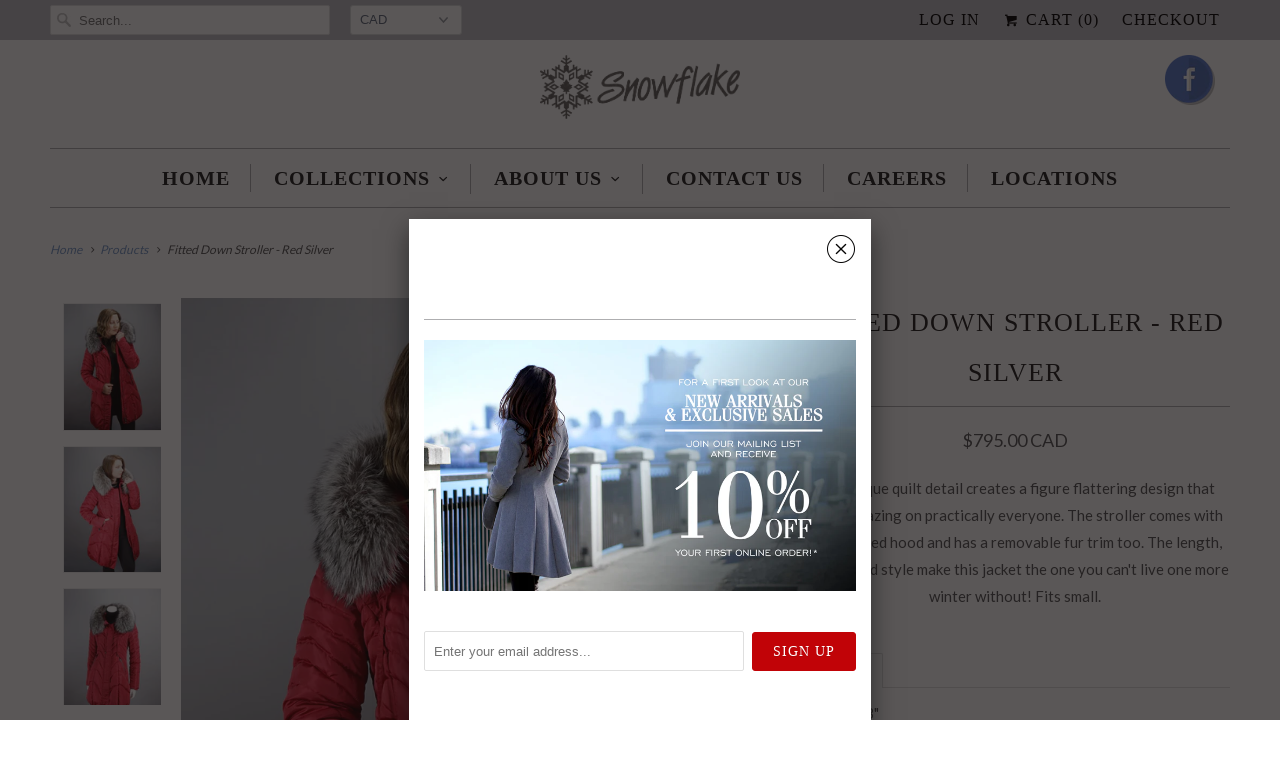

--- FILE ---
content_type: text/html; charset=utf-8
request_url: https://snowflakecanada.com/products/fitted-stroller-red-silver
body_size: 17901
content:
<!DOCTYPE html>
<!--[if lt IE 7 ]><html class="ie ie6" lang="en"> <![endif]-->
<!--[if IE 7 ]><html class="ie ie7" lang="en"> <![endif]-->
<!--[if IE 8 ]><html class="ie ie8" lang="en"> <![endif]-->
<!--[if IE 9 ]><html class="ie ie9" lang="en"> <![endif]-->
<!--[if (gte IE 10)|!(IE)]><!--><html lang="en"> <!--<![endif]-->
  <head>
    <meta charset="utf-8">
    <meta http-equiv="cleartype" content="on">
    <meta name="robots" content="index,follow">
      
           
    <title>Fitted Down Stroller - Red Silver - Snowflake</title>
            
    
      <meta name="description" content="The unique quilt detail creates a figure flattering design that looks amazing on practically everyone. The stroller comes with an attached hood and has a removable fur trim too. The length, warmth and style make this jacket the one you can&#39;t live one more winter without! Fits small. DETAILS Length 33&quot;Size M 38&quot; bust At" />
    

    <!-- Custom Fonts -->
    
      <link href="//fonts.googleapis.com/css?family=.|Lato:light,normal,bold|Lato:light,normal,bold|Lato:light,normal,bold" rel="stylesheet" type="text/css" />
    
    
    

<meta name="author" content="Snowflake">
<meta property="og:url" content="https://snowflakecanada.com/products/fitted-stroller-red-silver">
<meta property="og:site_name" content="Snowflake">


  <meta property="og:type" content="product">
  <meta property="og:title" content="Fitted Down Stroller - Red Silver">
  
    <meta property="og:image" content="http://snowflakecanada.com/cdn/shop/files/newr1_32687381-5f3f-4062-9af9-674a0ee9586e_grande.jpg?v=1698185797">
    <meta property="og:image:secure_url" content="https://snowflakecanada.com/cdn/shop/files/newr1_32687381-5f3f-4062-9af9-674a0ee9586e_grande.jpg?v=1698185797">
  
    <meta property="og:image" content="http://snowflakecanada.com/cdn/shop/files/ak13_grande.jpg?v=1698185797">
    <meta property="og:image:secure_url" content="https://snowflakecanada.com/cdn/shop/files/ak13_grande.jpg?v=1698185797">
  
    <meta property="og:image" content="http://snowflakecanada.com/cdn/shop/files/sr2_34cd7b0f-09d8-4d3b-8800-a4dccbd7fd8e_grande.jpg?v=1698185672">
    <meta property="og:image:secure_url" content="https://snowflakecanada.com/cdn/shop/files/sr2_34cd7b0f-09d8-4d3b-8800-a4dccbd7fd8e_grande.jpg?v=1698185672">
  
  <meta property="og:price:amount" content="795.00">
  <meta property="og:price:currency" content="CAD">
  
    
  
    
  
    
  
    
  
    
  
    
  
    
  
    
  
    
  
    
  
    
  
    
  
    
    


  <meta property="og:description" content="The unique quilt detail creates a figure flattering design that looks amazing on practically everyone. The stroller comes with an attached hood and has a removable fur trim too. The length, warmth and style make this jacket the one you can&#39;t live one more winter without! Fits small. DETAILS Length 33&quot;Size M 38&quot; bust At">




<meta name="twitter:card" content="summary">

  <meta name="twitter:title" content="Fitted Down Stroller - Red Silver">
  <meta name="twitter:description" content="The unique quilt detail creates a figure flattering design that looks amazing on practically everyone. The stroller comes with an attached hood and has a removable fur trim too. The length, warmth and style make this jacket the one you can&#39;t live one more winter without! Fits small.



DETAILS



Length 33&quot;Size M 38&quot; bust Attached Hood Removable Fur Trim Two Way Zipper Sizes S-XL Imported 100% Polyester90% Down/10% Feathers


">
  <meta name="twitter:image" content="https://snowflakecanada.com/cdn/shop/files/newr1_32687381-5f3f-4062-9af9-674a0ee9586e_medium.jpg?v=1698185797">
  <meta name="twitter:image:width" content="240">
  <meta name="twitter:image:height" content="240">


    
    

    <!-- Mobile Specific Metas -->
    <meta name="HandheldFriendly" content="True">
    <meta name="MobileOptimized" content="320">
    <meta name="viewport" content="width=device-width,initial-scale=1">
    
    

    <!-- Stylesheets for Responsive 5.1 -->
    <link href="//snowflakecanada.com/cdn/shop/t/23/assets/styles.scss.css?v=158624031952772830331764791311" rel="stylesheet" type="text/css" media="all" />

    <!-- Icons -->
    <link rel="shortcut icon" type="image/x-icon" href="//snowflakecanada.com/cdn/shop/t/23/assets/favicon.png?v=61183204954592476501700784156">
    <link rel="canonical" href="https://snowflakecanada.com/products/fitted-stroller-red-silver" />

    
        
    <script src="//snowflakecanada.com/cdn/shop/t/23/assets/app.js?v=143875895358230008141700784293" type="text/javascript"></script>
    <script src="//snowflakecanada.com/cdn/shop/t/23/assets/cloudzoom.js?v=143460180462419703841700784138" type="text/javascript"></script>
    <script>window.performance && window.performance.mark && window.performance.mark('shopify.content_for_header.start');</script><meta id="shopify-digital-wallet" name="shopify-digital-wallet" content="/13659479/digital_wallets/dialog">
<meta name="shopify-checkout-api-token" content="6444647b2250bd9bfd7ae94c950efe3c">
<link rel="alternate" type="application/json+oembed" href="https://snowflakecanada.com/products/fitted-stroller-red-silver.oembed">
<script async="async" src="/checkouts/internal/preloads.js?locale=en-CA"></script>
<script id="apple-pay-shop-capabilities" type="application/json">{"shopId":13659479,"countryCode":"CA","currencyCode":"CAD","merchantCapabilities":["supports3DS"],"merchantId":"gid:\/\/shopify\/Shop\/13659479","merchantName":"Snowflake","requiredBillingContactFields":["postalAddress","email","phone"],"requiredShippingContactFields":["postalAddress","email","phone"],"shippingType":"shipping","supportedNetworks":["visa","masterCard","amex","discover","interac","jcb"],"total":{"type":"pending","label":"Snowflake","amount":"1.00"},"shopifyPaymentsEnabled":true,"supportsSubscriptions":true}</script>
<script id="shopify-features" type="application/json">{"accessToken":"6444647b2250bd9bfd7ae94c950efe3c","betas":["rich-media-storefront-analytics"],"domain":"snowflakecanada.com","predictiveSearch":true,"shopId":13659479,"locale":"en"}</script>
<script>var Shopify = Shopify || {};
Shopify.shop = "snowflakecanada.myshopify.com";
Shopify.locale = "en";
Shopify.currency = {"active":"CAD","rate":"1.0"};
Shopify.country = "CA";
Shopify.theme = {"name":"July 25","id":123632222274,"schema_name":null,"schema_version":null,"theme_store_id":null,"role":"main"};
Shopify.theme.handle = "null";
Shopify.theme.style = {"id":null,"handle":null};
Shopify.cdnHost = "snowflakecanada.com/cdn";
Shopify.routes = Shopify.routes || {};
Shopify.routes.root = "/";</script>
<script type="module">!function(o){(o.Shopify=o.Shopify||{}).modules=!0}(window);</script>
<script>!function(o){function n(){var o=[];function n(){o.push(Array.prototype.slice.apply(arguments))}return n.q=o,n}var t=o.Shopify=o.Shopify||{};t.loadFeatures=n(),t.autoloadFeatures=n()}(window);</script>
<script id="shop-js-analytics" type="application/json">{"pageType":"product"}</script>
<script defer="defer" async type="module" src="//snowflakecanada.com/cdn/shopifycloud/shop-js/modules/v2/client.init-shop-cart-sync_C5BV16lS.en.esm.js"></script>
<script defer="defer" async type="module" src="//snowflakecanada.com/cdn/shopifycloud/shop-js/modules/v2/chunk.common_CygWptCX.esm.js"></script>
<script type="module">
  await import("//snowflakecanada.com/cdn/shopifycloud/shop-js/modules/v2/client.init-shop-cart-sync_C5BV16lS.en.esm.js");
await import("//snowflakecanada.com/cdn/shopifycloud/shop-js/modules/v2/chunk.common_CygWptCX.esm.js");

  window.Shopify.SignInWithShop?.initShopCartSync?.({"fedCMEnabled":true,"windoidEnabled":true});

</script>
<script>(function() {
  var isLoaded = false;
  function asyncLoad() {
    if (isLoaded) return;
    isLoaded = true;
    var urls = ["https:\/\/chimpstatic.com\/mcjs-connected\/js\/users\/ffadf2305e99a26ee2d12d198\/28880835fb57c18bd842b7fbc.js?shop=snowflakecanada.myshopify.com","https:\/\/easygdpr.b-cdn.net\/v\/1553540745\/gdpr.min.js?shop=snowflakecanada.myshopify.com"];
    for (var i = 0; i < urls.length; i++) {
      var s = document.createElement('script');
      s.type = 'text/javascript';
      s.async = true;
      s.src = urls[i];
      var x = document.getElementsByTagName('script')[0];
      x.parentNode.insertBefore(s, x);
    }
  };
  if(window.attachEvent) {
    window.attachEvent('onload', asyncLoad);
  } else {
    window.addEventListener('load', asyncLoad, false);
  }
})();</script>
<script id="__st">var __st={"a":13659479,"offset":-18000,"reqid":"5d5114e7-5ca1-4a36-b05e-6b9ac1363e2c-1768840682","pageurl":"snowflakecanada.com\/products\/fitted-stroller-red-silver","u":"78581c330e9e","p":"product","rtyp":"product","rid":6984916271170};</script>
<script>window.ShopifyPaypalV4VisibilityTracking = true;</script>
<script id="captcha-bootstrap">!function(){'use strict';const t='contact',e='account',n='new_comment',o=[[t,t],['blogs',n],['comments',n],[t,'customer']],c=[[e,'customer_login'],[e,'guest_login'],[e,'recover_customer_password'],[e,'create_customer']],r=t=>t.map((([t,e])=>`form[action*='/${t}']:not([data-nocaptcha='true']) input[name='form_type'][value='${e}']`)).join(','),a=t=>()=>t?[...document.querySelectorAll(t)].map((t=>t.form)):[];function s(){const t=[...o],e=r(t);return a(e)}const i='password',u='form_key',d=['recaptcha-v3-token','g-recaptcha-response','h-captcha-response',i],f=()=>{try{return window.sessionStorage}catch{return}},m='__shopify_v',_=t=>t.elements[u];function p(t,e,n=!1){try{const o=window.sessionStorage,c=JSON.parse(o.getItem(e)),{data:r}=function(t){const{data:e,action:n}=t;return t[m]||n?{data:e,action:n}:{data:t,action:n}}(c);for(const[e,n]of Object.entries(r))t.elements[e]&&(t.elements[e].value=n);n&&o.removeItem(e)}catch(o){console.error('form repopulation failed',{error:o})}}const l='form_type',E='cptcha';function T(t){t.dataset[E]=!0}const w=window,h=w.document,L='Shopify',v='ce_forms',y='captcha';let A=!1;((t,e)=>{const n=(g='f06e6c50-85a8-45c8-87d0-21a2b65856fe',I='https://cdn.shopify.com/shopifycloud/storefront-forms-hcaptcha/ce_storefront_forms_captcha_hcaptcha.v1.5.2.iife.js',D={infoText:'Protected by hCaptcha',privacyText:'Privacy',termsText:'Terms'},(t,e,n)=>{const o=w[L][v],c=o.bindForm;if(c)return c(t,g,e,D).then(n);var r;o.q.push([[t,g,e,D],n]),r=I,A||(h.body.append(Object.assign(h.createElement('script'),{id:'captcha-provider',async:!0,src:r})),A=!0)});var g,I,D;w[L]=w[L]||{},w[L][v]=w[L][v]||{},w[L][v].q=[],w[L][y]=w[L][y]||{},w[L][y].protect=function(t,e){n(t,void 0,e),T(t)},Object.freeze(w[L][y]),function(t,e,n,w,h,L){const[v,y,A,g]=function(t,e,n){const i=e?o:[],u=t?c:[],d=[...i,...u],f=r(d),m=r(i),_=r(d.filter((([t,e])=>n.includes(e))));return[a(f),a(m),a(_),s()]}(w,h,L),I=t=>{const e=t.target;return e instanceof HTMLFormElement?e:e&&e.form},D=t=>v().includes(t);t.addEventListener('submit',(t=>{const e=I(t);if(!e)return;const n=D(e)&&!e.dataset.hcaptchaBound&&!e.dataset.recaptchaBound,o=_(e),c=g().includes(e)&&(!o||!o.value);(n||c)&&t.preventDefault(),c&&!n&&(function(t){try{if(!f())return;!function(t){const e=f();if(!e)return;const n=_(t);if(!n)return;const o=n.value;o&&e.removeItem(o)}(t);const e=Array.from(Array(32),(()=>Math.random().toString(36)[2])).join('');!function(t,e){_(t)||t.append(Object.assign(document.createElement('input'),{type:'hidden',name:u})),t.elements[u].value=e}(t,e),function(t,e){const n=f();if(!n)return;const o=[...t.querySelectorAll(`input[type='${i}']`)].map((({name:t})=>t)),c=[...d,...o],r={};for(const[a,s]of new FormData(t).entries())c.includes(a)||(r[a]=s);n.setItem(e,JSON.stringify({[m]:1,action:t.action,data:r}))}(t,e)}catch(e){console.error('failed to persist form',e)}}(e),e.submit())}));const S=(t,e)=>{t&&!t.dataset[E]&&(n(t,e.some((e=>e===t))),T(t))};for(const o of['focusin','change'])t.addEventListener(o,(t=>{const e=I(t);D(e)&&S(e,y())}));const B=e.get('form_key'),M=e.get(l),P=B&&M;t.addEventListener('DOMContentLoaded',(()=>{const t=y();if(P)for(const e of t)e.elements[l].value===M&&p(e,B);[...new Set([...A(),...v().filter((t=>'true'===t.dataset.shopifyCaptcha))])].forEach((e=>S(e,t)))}))}(h,new URLSearchParams(w.location.search),n,t,e,['guest_login'])})(!0,!0)}();</script>
<script integrity="sha256-4kQ18oKyAcykRKYeNunJcIwy7WH5gtpwJnB7kiuLZ1E=" data-source-attribution="shopify.loadfeatures" defer="defer" src="//snowflakecanada.com/cdn/shopifycloud/storefront/assets/storefront/load_feature-a0a9edcb.js" crossorigin="anonymous"></script>
<script data-source-attribution="shopify.dynamic_checkout.dynamic.init">var Shopify=Shopify||{};Shopify.PaymentButton=Shopify.PaymentButton||{isStorefrontPortableWallets:!0,init:function(){window.Shopify.PaymentButton.init=function(){};var t=document.createElement("script");t.src="https://snowflakecanada.com/cdn/shopifycloud/portable-wallets/latest/portable-wallets.en.js",t.type="module",document.head.appendChild(t)}};
</script>
<script data-source-attribution="shopify.dynamic_checkout.buyer_consent">
  function portableWalletsHideBuyerConsent(e){var t=document.getElementById("shopify-buyer-consent"),n=document.getElementById("shopify-subscription-policy-button");t&&n&&(t.classList.add("hidden"),t.setAttribute("aria-hidden","true"),n.removeEventListener("click",e))}function portableWalletsShowBuyerConsent(e){var t=document.getElementById("shopify-buyer-consent"),n=document.getElementById("shopify-subscription-policy-button");t&&n&&(t.classList.remove("hidden"),t.removeAttribute("aria-hidden"),n.addEventListener("click",e))}window.Shopify?.PaymentButton&&(window.Shopify.PaymentButton.hideBuyerConsent=portableWalletsHideBuyerConsent,window.Shopify.PaymentButton.showBuyerConsent=portableWalletsShowBuyerConsent);
</script>
<script data-source-attribution="shopify.dynamic_checkout.cart.bootstrap">document.addEventListener("DOMContentLoaded",(function(){function t(){return document.querySelector("shopify-accelerated-checkout-cart, shopify-accelerated-checkout")}if(t())Shopify.PaymentButton.init();else{new MutationObserver((function(e,n){t()&&(Shopify.PaymentButton.init(),n.disconnect())})).observe(document.body,{childList:!0,subtree:!0})}}));
</script>
<link id="shopify-accelerated-checkout-styles" rel="stylesheet" media="screen" href="https://snowflakecanada.com/cdn/shopifycloud/portable-wallets/latest/accelerated-checkout-backwards-compat.css" crossorigin="anonymous">
<style id="shopify-accelerated-checkout-cart">
        #shopify-buyer-consent {
  margin-top: 1em;
  display: inline-block;
  width: 100%;
}

#shopify-buyer-consent.hidden {
  display: none;
}

#shopify-subscription-policy-button {
  background: none;
  border: none;
  padding: 0;
  text-decoration: underline;
  font-size: inherit;
  cursor: pointer;
}

#shopify-subscription-policy-button::before {
  box-shadow: none;
}

      </style>

<script>window.performance && window.performance.mark && window.performance.mark('shopify.content_for_header.end');</script>
    
    
      <link href="//snowflakecanada.com/cdn/shop/t/23/assets/jquery.bxslider.css?v=148239291773924743021700784176" rel="stylesheet" type="text/css" media="all" /> 
      <script src="//snowflakecanada.com/cdn/shop/t/23/assets/jquery.bxslider.min.js?v=80356390565452539891700784177" type="text/javascript"></script>
    
    
  
  

  

  

  
    <script type="text/javascript">
      try {
        window.EasyGdprSettings = "{\"cookie_banner\":true,\"cookie_banner_cookiename\":\"\",\"cookie_banner_settings\":{\"button_color\":{\"opacity\":1,\"hexcode\":\"#99abcd\"},\"show_cookie_icon\":false,\"button_text_color\":{},\"banner_text_color\":{\"hexcode\":\"#838391\",\"opacity\":1},\"font_family\":\"#auto\",\"banner_color\":{\"opacity\":1,\"hexcode\":\"#edeff5\"}},\"current_theme\":\"other\",\"custom_button_position\":\"\",\"eg_display\":[\"footer\",\"login\",\"account\"],\"enabled\":true,\"restrict_eu\":true,\"texts\":{}}";
      } catch (error) {}
    </script>
  



<link href="https://monorail-edge.shopifysvc.com" rel="dns-prefetch">
<script>(function(){if ("sendBeacon" in navigator && "performance" in window) {try {var session_token_from_headers = performance.getEntriesByType('navigation')[0].serverTiming.find(x => x.name == '_s').description;} catch {var session_token_from_headers = undefined;}var session_cookie_matches = document.cookie.match(/_shopify_s=([^;]*)/);var session_token_from_cookie = session_cookie_matches && session_cookie_matches.length === 2 ? session_cookie_matches[1] : "";var session_token = session_token_from_headers || session_token_from_cookie || "";function handle_abandonment_event(e) {var entries = performance.getEntries().filter(function(entry) {return /monorail-edge.shopifysvc.com/.test(entry.name);});if (!window.abandonment_tracked && entries.length === 0) {window.abandonment_tracked = true;var currentMs = Date.now();var navigation_start = performance.timing.navigationStart;var payload = {shop_id: 13659479,url: window.location.href,navigation_start,duration: currentMs - navigation_start,session_token,page_type: "product"};window.navigator.sendBeacon("https://monorail-edge.shopifysvc.com/v1/produce", JSON.stringify({schema_id: "online_store_buyer_site_abandonment/1.1",payload: payload,metadata: {event_created_at_ms: currentMs,event_sent_at_ms: currentMs}}));}}window.addEventListener('pagehide', handle_abandonment_event);}}());</script>
<script id="web-pixels-manager-setup">(function e(e,d,r,n,o){if(void 0===o&&(o={}),!Boolean(null===(a=null===(i=window.Shopify)||void 0===i?void 0:i.analytics)||void 0===a?void 0:a.replayQueue)){var i,a;window.Shopify=window.Shopify||{};var t=window.Shopify;t.analytics=t.analytics||{};var s=t.analytics;s.replayQueue=[],s.publish=function(e,d,r){return s.replayQueue.push([e,d,r]),!0};try{self.performance.mark("wpm:start")}catch(e){}var l=function(){var e={modern:/Edge?\/(1{2}[4-9]|1[2-9]\d|[2-9]\d{2}|\d{4,})\.\d+(\.\d+|)|Firefox\/(1{2}[4-9]|1[2-9]\d|[2-9]\d{2}|\d{4,})\.\d+(\.\d+|)|Chrom(ium|e)\/(9{2}|\d{3,})\.\d+(\.\d+|)|(Maci|X1{2}).+ Version\/(15\.\d+|(1[6-9]|[2-9]\d|\d{3,})\.\d+)([,.]\d+|)( \(\w+\)|)( Mobile\/\w+|) Safari\/|Chrome.+OPR\/(9{2}|\d{3,})\.\d+\.\d+|(CPU[ +]OS|iPhone[ +]OS|CPU[ +]iPhone|CPU IPhone OS|CPU iPad OS)[ +]+(15[._]\d+|(1[6-9]|[2-9]\d|\d{3,})[._]\d+)([._]\d+|)|Android:?[ /-](13[3-9]|1[4-9]\d|[2-9]\d{2}|\d{4,})(\.\d+|)(\.\d+|)|Android.+Firefox\/(13[5-9]|1[4-9]\d|[2-9]\d{2}|\d{4,})\.\d+(\.\d+|)|Android.+Chrom(ium|e)\/(13[3-9]|1[4-9]\d|[2-9]\d{2}|\d{4,})\.\d+(\.\d+|)|SamsungBrowser\/([2-9]\d|\d{3,})\.\d+/,legacy:/Edge?\/(1[6-9]|[2-9]\d|\d{3,})\.\d+(\.\d+|)|Firefox\/(5[4-9]|[6-9]\d|\d{3,})\.\d+(\.\d+|)|Chrom(ium|e)\/(5[1-9]|[6-9]\d|\d{3,})\.\d+(\.\d+|)([\d.]+$|.*Safari\/(?![\d.]+ Edge\/[\d.]+$))|(Maci|X1{2}).+ Version\/(10\.\d+|(1[1-9]|[2-9]\d|\d{3,})\.\d+)([,.]\d+|)( \(\w+\)|)( Mobile\/\w+|) Safari\/|Chrome.+OPR\/(3[89]|[4-9]\d|\d{3,})\.\d+\.\d+|(CPU[ +]OS|iPhone[ +]OS|CPU[ +]iPhone|CPU IPhone OS|CPU iPad OS)[ +]+(10[._]\d+|(1[1-9]|[2-9]\d|\d{3,})[._]\d+)([._]\d+|)|Android:?[ /-](13[3-9]|1[4-9]\d|[2-9]\d{2}|\d{4,})(\.\d+|)(\.\d+|)|Mobile Safari.+OPR\/([89]\d|\d{3,})\.\d+\.\d+|Android.+Firefox\/(13[5-9]|1[4-9]\d|[2-9]\d{2}|\d{4,})\.\d+(\.\d+|)|Android.+Chrom(ium|e)\/(13[3-9]|1[4-9]\d|[2-9]\d{2}|\d{4,})\.\d+(\.\d+|)|Android.+(UC? ?Browser|UCWEB|U3)[ /]?(15\.([5-9]|\d{2,})|(1[6-9]|[2-9]\d|\d{3,})\.\d+)\.\d+|SamsungBrowser\/(5\.\d+|([6-9]|\d{2,})\.\d+)|Android.+MQ{2}Browser\/(14(\.(9|\d{2,})|)|(1[5-9]|[2-9]\d|\d{3,})(\.\d+|))(\.\d+|)|K[Aa][Ii]OS\/(3\.\d+|([4-9]|\d{2,})\.\d+)(\.\d+|)/},d=e.modern,r=e.legacy,n=navigator.userAgent;return n.match(d)?"modern":n.match(r)?"legacy":"unknown"}(),u="modern"===l?"modern":"legacy",c=(null!=n?n:{modern:"",legacy:""})[u],f=function(e){return[e.baseUrl,"/wpm","/b",e.hashVersion,"modern"===e.buildTarget?"m":"l",".js"].join("")}({baseUrl:d,hashVersion:r,buildTarget:u}),m=function(e){var d=e.version,r=e.bundleTarget,n=e.surface,o=e.pageUrl,i=e.monorailEndpoint;return{emit:function(e){var a=e.status,t=e.errorMsg,s=(new Date).getTime(),l=JSON.stringify({metadata:{event_sent_at_ms:s},events:[{schema_id:"web_pixels_manager_load/3.1",payload:{version:d,bundle_target:r,page_url:o,status:a,surface:n,error_msg:t},metadata:{event_created_at_ms:s}}]});if(!i)return console&&console.warn&&console.warn("[Web Pixels Manager] No Monorail endpoint provided, skipping logging."),!1;try{return self.navigator.sendBeacon.bind(self.navigator)(i,l)}catch(e){}var u=new XMLHttpRequest;try{return u.open("POST",i,!0),u.setRequestHeader("Content-Type","text/plain"),u.send(l),!0}catch(e){return console&&console.warn&&console.warn("[Web Pixels Manager] Got an unhandled error while logging to Monorail."),!1}}}}({version:r,bundleTarget:l,surface:e.surface,pageUrl:self.location.href,monorailEndpoint:e.monorailEndpoint});try{o.browserTarget=l,function(e){var d=e.src,r=e.async,n=void 0===r||r,o=e.onload,i=e.onerror,a=e.sri,t=e.scriptDataAttributes,s=void 0===t?{}:t,l=document.createElement("script"),u=document.querySelector("head"),c=document.querySelector("body");if(l.async=n,l.src=d,a&&(l.integrity=a,l.crossOrigin="anonymous"),s)for(var f in s)if(Object.prototype.hasOwnProperty.call(s,f))try{l.dataset[f]=s[f]}catch(e){}if(o&&l.addEventListener("load",o),i&&l.addEventListener("error",i),u)u.appendChild(l);else{if(!c)throw new Error("Did not find a head or body element to append the script");c.appendChild(l)}}({src:f,async:!0,onload:function(){if(!function(){var e,d;return Boolean(null===(d=null===(e=window.Shopify)||void 0===e?void 0:e.analytics)||void 0===d?void 0:d.initialized)}()){var d=window.webPixelsManager.init(e)||void 0;if(d){var r=window.Shopify.analytics;r.replayQueue.forEach((function(e){var r=e[0],n=e[1],o=e[2];d.publishCustomEvent(r,n,o)})),r.replayQueue=[],r.publish=d.publishCustomEvent,r.visitor=d.visitor,r.initialized=!0}}},onerror:function(){return m.emit({status:"failed",errorMsg:"".concat(f," has failed to load")})},sri:function(e){var d=/^sha384-[A-Za-z0-9+/=]+$/;return"string"==typeof e&&d.test(e)}(c)?c:"",scriptDataAttributes:o}),m.emit({status:"loading"})}catch(e){m.emit({status:"failed",errorMsg:(null==e?void 0:e.message)||"Unknown error"})}}})({shopId: 13659479,storefrontBaseUrl: "https://snowflakecanada.com",extensionsBaseUrl: "https://extensions.shopifycdn.com/cdn/shopifycloud/web-pixels-manager",monorailEndpoint: "https://monorail-edge.shopifysvc.com/unstable/produce_batch",surface: "storefront-renderer",enabledBetaFlags: ["2dca8a86"],webPixelsConfigList: [{"id":"shopify-app-pixel","configuration":"{}","eventPayloadVersion":"v1","runtimeContext":"STRICT","scriptVersion":"0450","apiClientId":"shopify-pixel","type":"APP","privacyPurposes":["ANALYTICS","MARKETING"]},{"id":"shopify-custom-pixel","eventPayloadVersion":"v1","runtimeContext":"LAX","scriptVersion":"0450","apiClientId":"shopify-pixel","type":"CUSTOM","privacyPurposes":["ANALYTICS","MARKETING"]}],isMerchantRequest: false,initData: {"shop":{"name":"Snowflake","paymentSettings":{"currencyCode":"CAD"},"myshopifyDomain":"snowflakecanada.myshopify.com","countryCode":"CA","storefrontUrl":"https:\/\/snowflakecanada.com"},"customer":null,"cart":null,"checkout":null,"productVariants":[{"price":{"amount":795.0,"currencyCode":"CAD"},"product":{"title":"Fitted Down Stroller - Red Silver","vendor":"Snowflake Canada","id":"6984916271170","untranslatedTitle":"Fitted Down Stroller - Red Silver","url":"\/products\/fitted-stroller-red-silver","type":"Strollers"},"id":"40513325301826","image":{"src":"\/\/snowflakecanada.com\/cdn\/shop\/files\/newr1_32687381-5f3f-4062-9af9-674a0ee9586e.jpg?v=1698185797"},"sku":"GAF-63718-RedSilverS","title":"S","untranslatedTitle":"S"},{"price":{"amount":795.0,"currencyCode":"CAD"},"product":{"title":"Fitted Down Stroller - Red Silver","vendor":"Snowflake Canada","id":"6984916271170","untranslatedTitle":"Fitted Down Stroller - Red Silver","url":"\/products\/fitted-stroller-red-silver","type":"Strollers"},"id":"40513325236290","image":{"src":"\/\/snowflakecanada.com\/cdn\/shop\/files\/newr1_32687381-5f3f-4062-9af9-674a0ee9586e.jpg?v=1698185797"},"sku":"GAF-63718- RedSilverM","title":"M","untranslatedTitle":"M"},{"price":{"amount":795.0,"currencyCode":"CAD"},"product":{"title":"Fitted Down Stroller - Red Silver","vendor":"Snowflake Canada","id":"6984916271170","untranslatedTitle":"Fitted Down Stroller - Red Silver","url":"\/products\/fitted-stroller-red-silver","type":"Strollers"},"id":"40513325269058","image":{"src":"\/\/snowflakecanada.com\/cdn\/shop\/files\/newr1_32687381-5f3f-4062-9af9-674a0ee9586e.jpg?v=1698185797"},"sku":"GAF-63718-RedSilverL","title":"L","untranslatedTitle":"L"},{"price":{"amount":795.0,"currencyCode":"CAD"},"product":{"title":"Fitted Down Stroller - Red Silver","vendor":"Snowflake Canada","id":"6984916271170","untranslatedTitle":"Fitted Down Stroller - Red Silver","url":"\/products\/fitted-stroller-red-silver","type":"Strollers"},"id":"40513337000002","image":{"src":"\/\/snowflakecanada.com\/cdn\/shop\/files\/newr1_32687381-5f3f-4062-9af9-674a0ee9586e.jpg?v=1698185797"},"sku":"GAF-63718-RedSilverXL","title":"XL","untranslatedTitle":"XL"}],"purchasingCompany":null},},"https://snowflakecanada.com/cdn","fcfee988w5aeb613cpc8e4bc33m6693e112",{"modern":"","legacy":""},{"shopId":"13659479","storefrontBaseUrl":"https:\/\/snowflakecanada.com","extensionBaseUrl":"https:\/\/extensions.shopifycdn.com\/cdn\/shopifycloud\/web-pixels-manager","surface":"storefront-renderer","enabledBetaFlags":"[\"2dca8a86\"]","isMerchantRequest":"false","hashVersion":"fcfee988w5aeb613cpc8e4bc33m6693e112","publish":"custom","events":"[[\"page_viewed\",{}],[\"product_viewed\",{\"productVariant\":{\"price\":{\"amount\":795.0,\"currencyCode\":\"CAD\"},\"product\":{\"title\":\"Fitted Down Stroller - Red Silver\",\"vendor\":\"Snowflake Canada\",\"id\":\"6984916271170\",\"untranslatedTitle\":\"Fitted Down Stroller - Red Silver\",\"url\":\"\/products\/fitted-stroller-red-silver\",\"type\":\"Strollers\"},\"id\":\"40513325301826\",\"image\":{\"src\":\"\/\/snowflakecanada.com\/cdn\/shop\/files\/newr1_32687381-5f3f-4062-9af9-674a0ee9586e.jpg?v=1698185797\"},\"sku\":\"GAF-63718-RedSilverS\",\"title\":\"S\",\"untranslatedTitle\":\"S\"}}]]"});</script><script>
  window.ShopifyAnalytics = window.ShopifyAnalytics || {};
  window.ShopifyAnalytics.meta = window.ShopifyAnalytics.meta || {};
  window.ShopifyAnalytics.meta.currency = 'CAD';
  var meta = {"product":{"id":6984916271170,"gid":"gid:\/\/shopify\/Product\/6984916271170","vendor":"Snowflake Canada","type":"Strollers","handle":"fitted-stroller-red-silver","variants":[{"id":40513325301826,"price":79500,"name":"Fitted Down Stroller - Red Silver - S","public_title":"S","sku":"GAF-63718-RedSilverS"},{"id":40513325236290,"price":79500,"name":"Fitted Down Stroller - Red Silver - M","public_title":"M","sku":"GAF-63718- RedSilverM"},{"id":40513325269058,"price":79500,"name":"Fitted Down Stroller - Red Silver - L","public_title":"L","sku":"GAF-63718-RedSilverL"},{"id":40513337000002,"price":79500,"name":"Fitted Down Stroller - Red Silver - XL","public_title":"XL","sku":"GAF-63718-RedSilverXL"}],"remote":false},"page":{"pageType":"product","resourceType":"product","resourceId":6984916271170,"requestId":"5d5114e7-5ca1-4a36-b05e-6b9ac1363e2c-1768840682"}};
  for (var attr in meta) {
    window.ShopifyAnalytics.meta[attr] = meta[attr];
  }
</script>
<script class="analytics">
  (function () {
    var customDocumentWrite = function(content) {
      var jquery = null;

      if (window.jQuery) {
        jquery = window.jQuery;
      } else if (window.Checkout && window.Checkout.$) {
        jquery = window.Checkout.$;
      }

      if (jquery) {
        jquery('body').append(content);
      }
    };

    var hasLoggedConversion = function(token) {
      if (token) {
        return document.cookie.indexOf('loggedConversion=' + token) !== -1;
      }
      return false;
    }

    var setCookieIfConversion = function(token) {
      if (token) {
        var twoMonthsFromNow = new Date(Date.now());
        twoMonthsFromNow.setMonth(twoMonthsFromNow.getMonth() + 2);

        document.cookie = 'loggedConversion=' + token + '; expires=' + twoMonthsFromNow;
      }
    }

    var trekkie = window.ShopifyAnalytics.lib = window.trekkie = window.trekkie || [];
    if (trekkie.integrations) {
      return;
    }
    trekkie.methods = [
      'identify',
      'page',
      'ready',
      'track',
      'trackForm',
      'trackLink'
    ];
    trekkie.factory = function(method) {
      return function() {
        var args = Array.prototype.slice.call(arguments);
        args.unshift(method);
        trekkie.push(args);
        return trekkie;
      };
    };
    for (var i = 0; i < trekkie.methods.length; i++) {
      var key = trekkie.methods[i];
      trekkie[key] = trekkie.factory(key);
    }
    trekkie.load = function(config) {
      trekkie.config = config || {};
      trekkie.config.initialDocumentCookie = document.cookie;
      var first = document.getElementsByTagName('script')[0];
      var script = document.createElement('script');
      script.type = 'text/javascript';
      script.onerror = function(e) {
        var scriptFallback = document.createElement('script');
        scriptFallback.type = 'text/javascript';
        scriptFallback.onerror = function(error) {
                var Monorail = {
      produce: function produce(monorailDomain, schemaId, payload) {
        var currentMs = new Date().getTime();
        var event = {
          schema_id: schemaId,
          payload: payload,
          metadata: {
            event_created_at_ms: currentMs,
            event_sent_at_ms: currentMs
          }
        };
        return Monorail.sendRequest("https://" + monorailDomain + "/v1/produce", JSON.stringify(event));
      },
      sendRequest: function sendRequest(endpointUrl, payload) {
        // Try the sendBeacon API
        if (window && window.navigator && typeof window.navigator.sendBeacon === 'function' && typeof window.Blob === 'function' && !Monorail.isIos12()) {
          var blobData = new window.Blob([payload], {
            type: 'text/plain'
          });

          if (window.navigator.sendBeacon(endpointUrl, blobData)) {
            return true;
          } // sendBeacon was not successful

        } // XHR beacon

        var xhr = new XMLHttpRequest();

        try {
          xhr.open('POST', endpointUrl);
          xhr.setRequestHeader('Content-Type', 'text/plain');
          xhr.send(payload);
        } catch (e) {
          console.log(e);
        }

        return false;
      },
      isIos12: function isIos12() {
        return window.navigator.userAgent.lastIndexOf('iPhone; CPU iPhone OS 12_') !== -1 || window.navigator.userAgent.lastIndexOf('iPad; CPU OS 12_') !== -1;
      }
    };
    Monorail.produce('monorail-edge.shopifysvc.com',
      'trekkie_storefront_load_errors/1.1',
      {shop_id: 13659479,
      theme_id: 123632222274,
      app_name: "storefront",
      context_url: window.location.href,
      source_url: "//snowflakecanada.com/cdn/s/trekkie.storefront.cd680fe47e6c39ca5d5df5f0a32d569bc48c0f27.min.js"});

        };
        scriptFallback.async = true;
        scriptFallback.src = '//snowflakecanada.com/cdn/s/trekkie.storefront.cd680fe47e6c39ca5d5df5f0a32d569bc48c0f27.min.js';
        first.parentNode.insertBefore(scriptFallback, first);
      };
      script.async = true;
      script.src = '//snowflakecanada.com/cdn/s/trekkie.storefront.cd680fe47e6c39ca5d5df5f0a32d569bc48c0f27.min.js';
      first.parentNode.insertBefore(script, first);
    };
    trekkie.load(
      {"Trekkie":{"appName":"storefront","development":false,"defaultAttributes":{"shopId":13659479,"isMerchantRequest":null,"themeId":123632222274,"themeCityHash":"12063539117558126973","contentLanguage":"en","currency":"CAD","eventMetadataId":"6b1a7fe7-e193-45b4-8358-a0bc7ca7f2d9"},"isServerSideCookieWritingEnabled":true,"monorailRegion":"shop_domain","enabledBetaFlags":["65f19447"]},"Session Attribution":{},"S2S":{"facebookCapiEnabled":false,"source":"trekkie-storefront-renderer","apiClientId":580111}}
    );

    var loaded = false;
    trekkie.ready(function() {
      if (loaded) return;
      loaded = true;

      window.ShopifyAnalytics.lib = window.trekkie;

      var originalDocumentWrite = document.write;
      document.write = customDocumentWrite;
      try { window.ShopifyAnalytics.merchantGoogleAnalytics.call(this); } catch(error) {};
      document.write = originalDocumentWrite;

      window.ShopifyAnalytics.lib.page(null,{"pageType":"product","resourceType":"product","resourceId":6984916271170,"requestId":"5d5114e7-5ca1-4a36-b05e-6b9ac1363e2c-1768840682","shopifyEmitted":true});

      var match = window.location.pathname.match(/checkouts\/(.+)\/(thank_you|post_purchase)/)
      var token = match? match[1]: undefined;
      if (!hasLoggedConversion(token)) {
        setCookieIfConversion(token);
        window.ShopifyAnalytics.lib.track("Viewed Product",{"currency":"CAD","variantId":40513325301826,"productId":6984916271170,"productGid":"gid:\/\/shopify\/Product\/6984916271170","name":"Fitted Down Stroller - Red Silver - S","price":"795.00","sku":"GAF-63718-RedSilverS","brand":"Snowflake Canada","variant":"S","category":"Strollers","nonInteraction":true,"remote":false},undefined,undefined,{"shopifyEmitted":true});
      window.ShopifyAnalytics.lib.track("monorail:\/\/trekkie_storefront_viewed_product\/1.1",{"currency":"CAD","variantId":40513325301826,"productId":6984916271170,"productGid":"gid:\/\/shopify\/Product\/6984916271170","name":"Fitted Down Stroller - Red Silver - S","price":"795.00","sku":"GAF-63718-RedSilverS","brand":"Snowflake Canada","variant":"S","category":"Strollers","nonInteraction":true,"remote":false,"referer":"https:\/\/snowflakecanada.com\/products\/fitted-stroller-red-silver"});
      }
    });


        var eventsListenerScript = document.createElement('script');
        eventsListenerScript.async = true;
        eventsListenerScript.src = "//snowflakecanada.com/cdn/shopifycloud/storefront/assets/shop_events_listener-3da45d37.js";
        document.getElementsByTagName('head')[0].appendChild(eventsListenerScript);

})();</script>
<script
  defer
  src="https://snowflakecanada.com/cdn/shopifycloud/perf-kit/shopify-perf-kit-3.0.4.min.js"
  data-application="storefront-renderer"
  data-shop-id="13659479"
  data-render-region="gcp-us-central1"
  data-page-type="product"
  data-theme-instance-id="123632222274"
  data-theme-name=""
  data-theme-version=""
  data-monorail-region="shop_domain"
  data-resource-timing-sampling-rate="10"
  data-shs="true"
  data-shs-beacon="true"
  data-shs-export-with-fetch="true"
  data-shs-logs-sample-rate="1"
  data-shs-beacon-endpoint="https://snowflakecanada.com/api/collect"
></script>
</head>
  <body class="product">
    <div class="top_bar">
      <div class="container">
        
          <div class="four columns top_bar_search">          
            <form class="search" action="/search">
              
                <input type="hidden" name="type" value="product" />
              
              <input type="text" name="q" class="search_box" placeholder="Search..." value="" autocapitalize="off" autocomplete="off" autocorrect="off" />
            </form>
          </div>
                
        
        
          <div class="four columns currencies-switcher mobile_hidden">
            <select id="currencies" class="currencies " name="currencies">
  
  
  <option value="CAD" selected="selected">CAD</option>
  
    
    <option value="USD">USD</option>
    
  
    
  
    
    <option value="AUD">AUD</option>
    
  
    
    <option value="GBP">GBP</option>
    
  
    
    <option value="EUR">EUR</option>
    
  
    
    <option value="JPY">JPY</option>
    
  
</select> 
          </div>
        

        <div class="columns eight">
          <ul>
            

            
              
                <li>
                  <a href="/account/login" id="customer_login_link">Log in</a>
                </li>
              
            
            
            <li>
              <a href="/cart" class="cart_button"><span class="icon-cart"></span> Cart (<span class="cart_count">0</span>)</a>
            </li>
            <li>
              
                <a href="/cart" class="checkout">Checkout</a>
              
            </li>
          </ul>
        </div>
      </div>  
    </div>
  
    <div class="container content"> 
      <div class="sixteen columns logo">
        
          <div class="header_icons">
            


  <a href="https://www.facebook.com/513333762208793/" title="Snowflake on Facebook" class="ss-icon" rel="me" target="_blank">
    <img src="//cdn.shopify.com/s/files/1/1365/9479/files/facebook_thumb.png?5303098780117316175" alt="Facebook" /></a>



















          </div>
        

        <a href="https://snowflakecanada.com" title="Snowflake">
          
            <img src="//snowflakecanada.com/cdn/shop/t/23/assets/logo.png?v=155017049961662351291700784187" alt="Snowflake" />
          
        </a>
      </div>
      
      <div class="sixteen columns clearfix">
        <div id="mobile_nav"></div>
        <div id="nav">
          <ul id="menu">
            
              
                <li><a href="/" >Home</a></li>
              
            
              
                <li><a href="/collections/all"  >Collections<span class="icon-down-arrow arrow"></span></a> 
                  <ul class="animated fadeIn">
                    
                      
                      <li><a href="/collections/accessories">Accessories <span class="icon-right-arrow arrow"></span></a> 
                        <ul class="animated fadeIn">
                                                  
                            <li><a href="/collections/hats">Hats</a></li>
                                                  
                            <li><a href="/collections/headbands">Headbands</a></li>
                                                  
                            <li><a href="/collections/earmuffs">Earmuffs</a></li>
                                                  
                            <li><a href="/collections/hoods">Hoods</a></li>
                                                  
                            <li><a href="/collections/gloves-mitts-cuffs">Gloves/Mitts</a></li>
                                                  
                            <li><a href="/collections/scarves-cowls">Scarves/Cowls</a></li>
                                                  
                            <li><a href="/collections/collars">Collars</a></li>
                          
                        </ul>
                      </li>
                      
                    
                      
                        <li><a href="/collections/woven-hats">Woven Collection</a></li>
                      
                    
                      
                      <li><a href="/collections/shawls-capes">Shawls/Capes <span class="icon-right-arrow arrow"></span></a> 
                        <ul class="animated fadeIn">
                                                  
                            <li><a href="/collections/cashmere-wool-1">Cashmere/Wool</a></li>
                                                  
                            <li><a href="/collections/fur-trim-capes">Fur Trim Capes</a></li>
                                                  
                            <li><a href="/collections/fur-trim-shawls">Fur Trim Shawls</a></li>
                          
                        </ul>
                      </li>
                      
                    
                      
                      <li><a href="/collections/outerwear">Outerwear <span class="icon-right-arrow arrow"></span></a> 
                        <ul class="animated fadeIn">
                                                  
                            <li><a href="/collections/furlined-downfilled">Furlined & Downfilled</a></li>
                                                  
                            <li><a href="/collections/fur">Fur</a></li>
                                                  
                            <li><a href="/collections/wool-cashmere">Wool/Cashmere</a></li>
                          
                        </ul>
                      </li>
                      
                    
                      
                        <li><a href="/collections/cashmere">Cashmere</a></li>
                      
                    
                      
                        <li><a href="/collections/handbags">Handbags</a></li>
                      
                    
                      
                        <li><a href="/collections/made-in-canada">Made in Canada</a></li>
                      
                    
                  </ul>
                </li>
              
            
              
                <li><a href="/pages/history-revised"  >About Us<span class="icon-down-arrow arrow"></span></a> 
                  <ul class="animated fadeIn">
                    
                      
                        <li><a href="/pages/who-we-are">Who We Are</a></li>
                      
                    
                      
                        <li><a href="/pages/history-revised">History</a></li>
                      
                    
                      
                        <li><a href="/pages/miriam-joy-story">Miriam Joy Story </a></li>
                      
                    
                  </ul>
                </li>
              
            
              
                <li><a href="/pages/contact-us" >Contact Us</a></li>
              
            
              
                <li><a href="/pages/copy-of-careers-2" >Careers</a></li>
              
            
              
                <li><a href="/pages/store-locations" >Locations</a></li>
              
            
          </ul>
        </div>
      </div>
      
      

      
        
  <div class="sixteen columns">
    <div class="breadcrumb breadcrumb_text product_breadcrumb" itemscope itemtype="http://schema.org/BreadcrumbList">
      <span itemprop="itemListElement" itemscope itemtype="http://schema.org/ListItem"><a href="https://snowflakecanada.com" title="Snowflake" itemprop="item"><span itemprop="name">Home</span></a></span> 
      <span class="icon-right-arrow"></span>
      <span itemprop="itemListElement" itemscope itemtype="http://schema.org/ListItem">
        
          <a href="/collections/all" title="Products">Products</a>
        
      </span>
      <span class="icon-right-arrow"></span>
      Fitted Down Stroller - Red Silver
    </div>
  </div>


<div class="sixteen columns product-6984916271170" itemscope itemtype="http://schema.org/Product">
	 <div class="section product_section clearfix" >
	  
         
      <div class="ten columns alpha">
         

 <div id="product-photos" class="desktop-7 tablet-3 mobile-3 product_gallery">


    

    <div class="bigimage desktop-10 tablet-5">
      <img data-cloudzoom="zoomImage: '//snowflakecanada.com/cdn/shop/files/newr1_32687381-5f3f-4062-9af9-674a0ee9586e.jpg?v=1698185797', tintColor: '#ffffff', zoomPosition: 'inside', zoomOffsetX: 0, touchStartDelay: 250" class="cloudzoom" id="6984916271170" src="//snowflakecanada.com/cdn/shop/files/newr1_32687381-5f3f-4062-9af9-674a0ee9586e_1024x1024.jpg?v=1698185797" data-image-id="30844075704386" data-zoom-image="//snowflakecanada.com/cdn/shop/files/newr1_32687381-5f3f-4062-9af9-674a0ee9586e.jpg?v=1698185797" alt='' title="Fitted Down Stroller - Red Silver"/>
    
        
      	  
        
      	  
            <img class="cloudzoom" style="display:none;" src="//snowflakecanada.com/cdn/shop/files/ak13_1024x1024.jpg?v=1698185797" alt="Fitted Down Stroller - Red Silver" data-index="1" data-image-id="30844145696834" data-cloudzoom="zoomImage: '//snowflakecanada.com/cdn/shop/files/ak13.jpg?v=1698185797', tintColor: '#ffffff', zoomPosition: 'inside', zoomOffsetX: 0, touchStartDelay: 250" />
          
        
      	  
            <img class="cloudzoom" style="display:none;" src="//snowflakecanada.com/cdn/shop/files/sr2_34cd7b0f-09d8-4d3b-8800-a4dccbd7fd8e_1024x1024.jpg?v=1698185672" alt="Fitted Down Stroller - Red Silver" data-index="2" data-image-id="30844075180098" data-cloudzoom="zoomImage: '//snowflakecanada.com/cdn/shop/files/sr2_34cd7b0f-09d8-4d3b-8800-a4dccbd7fd8e.jpg?v=1698185672', tintColor: '#ffffff', zoomPosition: 'inside', zoomOffsetX: 0, touchStartDelay: 250" />
          
        
      	  
            <img class="cloudzoom" style="display:none;" src="//snowflakecanada.com/cdn/shop/files/61738SizeChart_1024x1024.jpg?v=1707239366" alt="Fitted Down Stroller - Red Silver" data-index="3" data-image-id="31094576447554" data-cloudzoom="zoomImage: '//snowflakecanada.com/cdn/shop/files/61738SizeChart.jpg?v=1707239366', tintColor: '#ffffff', zoomPosition: 'inside', zoomOffsetX: 0, touchStartDelay: 250" />
          
        
      	  
            <img class="cloudzoom" style="display:none;" src="//snowflakecanada.com/cdn/shop/files/sr3_162cf56c-c22e-4012-a146-d7866821abfd_1024x1024.jpg?v=1707239366" alt="Fitted Down Stroller - Red Silver" data-index="4" data-image-id="30844075212866" data-cloudzoom="zoomImage: '//snowflakecanada.com/cdn/shop/files/sr3_162cf56c-c22e-4012-a146-d7866821abfd.jpg?v=1707239366', tintColor: '#ffffff', zoomPosition: 'inside', zoomOffsetX: 0, touchStartDelay: 250" />
          
        
      	  
            <img class="cloudzoom" style="display:none;" src="//snowflakecanada.com/cdn/shop/files/sr4_2a08a76f-02d3-4a5b-9783-34f665eda4f2_1024x1024.jpg?v=1707239366" alt="Fitted Down Stroller - Red Silver" data-index="5" data-image-id="30844075245634" data-cloudzoom="zoomImage: '//snowflakecanada.com/cdn/shop/files/sr4_2a08a76f-02d3-4a5b-9783-34f665eda4f2.jpg?v=1707239366', tintColor: '#ffffff', zoomPosition: 'inside', zoomOffsetX: 0, touchStartDelay: 250" />
          
        
      	  
            <img class="cloudzoom" style="display:none;" src="//snowflakecanada.com/cdn/shop/files/sr1_08bae5fd-f821-4152-8a2b-12549aeea765_1024x1024.jpg?v=1707239366" alt="Fitted Down Stroller - Red Silver" data-index="6" data-image-id="30844075147330" data-cloudzoom="zoomImage: '//snowflakecanada.com/cdn/shop/files/sr1_08bae5fd-f821-4152-8a2b-12549aeea765.jpg?v=1707239366', tintColor: '#ffffff', zoomPosition: 'inside', zoomOffsetX: 0, touchStartDelay: 250" />
          
        
      	  
            <img class="cloudzoom" style="display:none;" src="//snowflakecanada.com/cdn/shop/files/newr2_bddbb4fd-f647-4a83-9aea-c53c362d4b70_1024x1024.jpg?v=1707239366" alt="Fitted Down Stroller - Red Silver" data-index="7" data-image-id="30844075737154" data-cloudzoom="zoomImage: '//snowflakecanada.com/cdn/shop/files/newr2_bddbb4fd-f647-4a83-9aea-c53c362d4b70.jpg?v=1707239366', tintColor: '#ffffff', zoomPosition: 'inside', zoomOffsetX: 0, touchStartDelay: 250" />
          
        
      	  
            <img class="cloudzoom" style="display:none;" src="//snowflakecanada.com/cdn/shop/files/newr3_79936d29-adbf-4603-a499-40eb43d12cf0_1024x1024.jpg?v=1707239366" alt="Fitted Down Stroller - Red Silver" data-index="8" data-image-id="30844075802690" data-cloudzoom="zoomImage: '//snowflakecanada.com/cdn/shop/files/newr3_79936d29-adbf-4603-a499-40eb43d12cf0.jpg?v=1707239366', tintColor: '#ffffff', zoomPosition: 'inside', zoomOffsetX: 0, touchStartDelay: 250" />
          
        
      	  
            <img class="cloudzoom" style="display:none;" src="//snowflakecanada.com/cdn/shop/files/newr4_807a8786-5f3c-465c-8dbb-d680586d9c87_1024x1024.jpg?v=1707239366" alt="Fitted Down Stroller - Red Silver" data-index="9" data-image-id="30844075769922" data-cloudzoom="zoomImage: '//snowflakecanada.com/cdn/shop/files/newr4_807a8786-5f3c-465c-8dbb-d680586d9c87.jpg?v=1707239366', tintColor: '#ffffff', zoomPosition: 'inside', zoomOffsetX: 0, touchStartDelay: 250" />
          
        
      	  
            <img class="cloudzoom" style="display:none;" src="//snowflakecanada.com/cdn/shop/files/ak1_1024x1024.jpg?v=1707239366" alt="Fitted Down Stroller - Red Silver" data-index="10" data-image-id="30844145532994" data-cloudzoom="zoomImage: '//snowflakecanada.com/cdn/shop/files/ak1.jpg?v=1707239366', tintColor: '#ffffff', zoomPosition: 'inside', zoomOffsetX: 0, touchStartDelay: 250" />
          
        
      	  
            <img class="cloudzoom" style="display:none;" src="//snowflakecanada.com/cdn/shop/files/ak2_1024x1024.jpg?v=1707239366" alt="Fitted Down Stroller - Red Silver" data-index="11" data-image-id="30844145500226" data-cloudzoom="zoomImage: '//snowflakecanada.com/cdn/shop/files/ak2.jpg?v=1707239366', tintColor: '#ffffff', zoomPosition: 'inside', zoomOffsetX: 0, touchStartDelay: 250" />
          
        
      	  
            <img class="cloudzoom" style="display:none;" src="//snowflakecanada.com/cdn/shop/files/ak14_1024x1024.jpg?v=1707239366" alt="Fitted Down Stroller - Red Silver" data-index="12" data-image-id="30844145664066" data-cloudzoom="zoomImage: '//snowflakecanada.com/cdn/shop/files/ak14.jpg?v=1707239366', tintColor: '#ffffff', zoomPosition: 'inside', zoomOffsetX: 0, touchStartDelay: 250" />
          
         
      
   </div>

    <div id="6984916271170-gallery" class="desktop-2 tablet-1">	
      <div class="thumbnail-slider">
        
        <div class="slide">
          <a href="javascript:;" class = "thumb_href" data-image="//snowflakecanada.com/cdn/shop/files/newr1_32687381-5f3f-4062-9af9-674a0ee9586e_1024x1024.jpg?v=1698185797" data-image-id="30844075704386" data-zoom-image="//snowflakecanada.com/cdn/shop/files/newr1_32687381-5f3f-4062-9af9-674a0ee9586e.jpg?v=1698185797">
            <img class="thumbnail" src="//snowflakecanada.com/cdn/shop/files/newr1_32687381-5f3f-4062-9af9-674a0ee9586e_compact.jpg?v=1698185797" data-image-id="30844075704386" alt="Fitted Down Stroller - Red Silver" data-image-id="30844075704386" />
          </a>
        </div>
        
        <div class="slide">
          <a href="javascript:;" class = "thumb_href" data-image="//snowflakecanada.com/cdn/shop/files/ak13_1024x1024.jpg?v=1698185797" data-image-id="30844145696834" data-zoom-image="//snowflakecanada.com/cdn/shop/files/ak13.jpg?v=1698185797">
            <img class="thumbnail" src="//snowflakecanada.com/cdn/shop/files/ak13_compact.jpg?v=1698185797" data-image-id="30844145696834" alt="Fitted Down Stroller - Red Silver" data-image-id="30844145696834" />
          </a>
        </div>
        
        <div class="slide">
          <a href="javascript:;" class = "thumb_href" data-image="//snowflakecanada.com/cdn/shop/files/sr2_34cd7b0f-09d8-4d3b-8800-a4dccbd7fd8e_1024x1024.jpg?v=1698185672" data-image-id="30844075180098" data-zoom-image="//snowflakecanada.com/cdn/shop/files/sr2_34cd7b0f-09d8-4d3b-8800-a4dccbd7fd8e.jpg?v=1698185672">
            <img class="thumbnail" src="//snowflakecanada.com/cdn/shop/files/sr2_34cd7b0f-09d8-4d3b-8800-a4dccbd7fd8e_compact.jpg?v=1698185672" data-image-id="30844075180098" alt="Fitted Down Stroller - Red Silver" data-image-id="30844075180098" />
          </a>
        </div>
        
        <div class="slide">
          <a href="javascript:;" class = "thumb_href" data-image="//snowflakecanada.com/cdn/shop/files/61738SizeChart_1024x1024.jpg?v=1707239366" data-image-id="31094576447554" data-zoom-image="//snowflakecanada.com/cdn/shop/files/61738SizeChart.jpg?v=1707239366">
            <img class="thumbnail" src="//snowflakecanada.com/cdn/shop/files/61738SizeChart_compact.jpg?v=1707239366" data-image-id="31094576447554" alt="Fitted Down Stroller - Red Silver" data-image-id="31094576447554" />
          </a>
        </div>
        
        <div class="slide">
          <a href="javascript:;" class = "thumb_href" data-image="//snowflakecanada.com/cdn/shop/files/sr3_162cf56c-c22e-4012-a146-d7866821abfd_1024x1024.jpg?v=1707239366" data-image-id="30844075212866" data-zoom-image="//snowflakecanada.com/cdn/shop/files/sr3_162cf56c-c22e-4012-a146-d7866821abfd.jpg?v=1707239366">
            <img class="thumbnail" src="//snowflakecanada.com/cdn/shop/files/sr3_162cf56c-c22e-4012-a146-d7866821abfd_compact.jpg?v=1707239366" data-image-id="30844075212866" alt="Fitted Down Stroller - Red Silver" data-image-id="30844075212866" />
          </a>
        </div>
        
        <div class="slide">
          <a href="javascript:;" class = "thumb_href" data-image="//snowflakecanada.com/cdn/shop/files/sr4_2a08a76f-02d3-4a5b-9783-34f665eda4f2_1024x1024.jpg?v=1707239366" data-image-id="30844075245634" data-zoom-image="//snowflakecanada.com/cdn/shop/files/sr4_2a08a76f-02d3-4a5b-9783-34f665eda4f2.jpg?v=1707239366">
            <img class="thumbnail" src="//snowflakecanada.com/cdn/shop/files/sr4_2a08a76f-02d3-4a5b-9783-34f665eda4f2_compact.jpg?v=1707239366" data-image-id="30844075245634" alt="Fitted Down Stroller - Red Silver" data-image-id="30844075245634" />
          </a>
        </div>
        
        <div class="slide">
          <a href="javascript:;" class = "thumb_href" data-image="//snowflakecanada.com/cdn/shop/files/sr1_08bae5fd-f821-4152-8a2b-12549aeea765_1024x1024.jpg?v=1707239366" data-image-id="30844075147330" data-zoom-image="//snowflakecanada.com/cdn/shop/files/sr1_08bae5fd-f821-4152-8a2b-12549aeea765.jpg?v=1707239366">
            <img class="thumbnail" src="//snowflakecanada.com/cdn/shop/files/sr1_08bae5fd-f821-4152-8a2b-12549aeea765_compact.jpg?v=1707239366" data-image-id="30844075147330" alt="Fitted Down Stroller - Red Silver" data-image-id="30844075147330" />
          </a>
        </div>
        
        <div class="slide">
          <a href="javascript:;" class = "thumb_href" data-image="//snowflakecanada.com/cdn/shop/files/newr2_bddbb4fd-f647-4a83-9aea-c53c362d4b70_1024x1024.jpg?v=1707239366" data-image-id="30844075737154" data-zoom-image="//snowflakecanada.com/cdn/shop/files/newr2_bddbb4fd-f647-4a83-9aea-c53c362d4b70.jpg?v=1707239366">
            <img class="thumbnail" src="//snowflakecanada.com/cdn/shop/files/newr2_bddbb4fd-f647-4a83-9aea-c53c362d4b70_compact.jpg?v=1707239366" data-image-id="30844075737154" alt="Fitted Down Stroller - Red Silver" data-image-id="30844075737154" />
          </a>
        </div>
        
        <div class="slide">
          <a href="javascript:;" class = "thumb_href" data-image="//snowflakecanada.com/cdn/shop/files/newr3_79936d29-adbf-4603-a499-40eb43d12cf0_1024x1024.jpg?v=1707239366" data-image-id="30844075802690" data-zoom-image="//snowflakecanada.com/cdn/shop/files/newr3_79936d29-adbf-4603-a499-40eb43d12cf0.jpg?v=1707239366">
            <img class="thumbnail" src="//snowflakecanada.com/cdn/shop/files/newr3_79936d29-adbf-4603-a499-40eb43d12cf0_compact.jpg?v=1707239366" data-image-id="30844075802690" alt="Fitted Down Stroller - Red Silver" data-image-id="30844075802690" />
          </a>
        </div>
        
        <div class="slide">
          <a href="javascript:;" class = "thumb_href" data-image="//snowflakecanada.com/cdn/shop/files/newr4_807a8786-5f3c-465c-8dbb-d680586d9c87_1024x1024.jpg?v=1707239366" data-image-id="30844075769922" data-zoom-image="//snowflakecanada.com/cdn/shop/files/newr4_807a8786-5f3c-465c-8dbb-d680586d9c87.jpg?v=1707239366">
            <img class="thumbnail" src="//snowflakecanada.com/cdn/shop/files/newr4_807a8786-5f3c-465c-8dbb-d680586d9c87_compact.jpg?v=1707239366" data-image-id="30844075769922" alt="Fitted Down Stroller - Red Silver" data-image-id="30844075769922" />
          </a>
        </div>
        
        <div class="slide">
          <a href="javascript:;" class = "thumb_href" data-image="//snowflakecanada.com/cdn/shop/files/ak1_1024x1024.jpg?v=1707239366" data-image-id="30844145532994" data-zoom-image="//snowflakecanada.com/cdn/shop/files/ak1.jpg?v=1707239366">
            <img class="thumbnail" src="//snowflakecanada.com/cdn/shop/files/ak1_compact.jpg?v=1707239366" data-image-id="30844145532994" alt="Fitted Down Stroller - Red Silver" data-image-id="30844145532994" />
          </a>
        </div>
        
        <div class="slide">
          <a href="javascript:;" class = "thumb_href" data-image="//snowflakecanada.com/cdn/shop/files/ak2_1024x1024.jpg?v=1707239366" data-image-id="30844145500226" data-zoom-image="//snowflakecanada.com/cdn/shop/files/ak2.jpg?v=1707239366">
            <img class="thumbnail" src="//snowflakecanada.com/cdn/shop/files/ak2_compact.jpg?v=1707239366" data-image-id="30844145500226" alt="Fitted Down Stroller - Red Silver" data-image-id="30844145500226" />
          </a>
        </div>
        
        <div class="slide">
          <a href="javascript:;" class = "thumb_href" data-image="//snowflakecanada.com/cdn/shop/files/ak14_1024x1024.jpg?v=1707239366" data-image-id="30844145664066" data-zoom-image="//snowflakecanada.com/cdn/shop/files/ak14.jpg?v=1707239366">
            <img class="thumbnail" src="//snowflakecanada.com/cdn/shop/files/ak14_compact.jpg?v=1707239366" data-image-id="30844145664066" alt="Fitted Down Stroller - Red Silver" data-image-id="30844145664066" />
          </a>
        </div>
         
      </div>
    </div>
  </div>
<script type="text/javascript">
    jQuery(document).ready(function () {
      var slider = jQuery('.thumbnail-slider').bxSlider({
        mode: 'vertical',
        slideWidth: 98,
        minSlides: 3,
        slideMargin: 10,
        infiniteLoop: false,
        pager: false,
        prevText: "",
        nextText: "",
        hideControlOnEnd: true
      });  
      
      // Product Image thumbnail change to main window
      jQuery('.thumbnail').click( function() {console.log("clicked thumbnail");
        /*jQuery('.bigimage img').prop('src', $(this).parent().attr('data-image'));                                            
        jQuery('.bigimage img').attr('data-cloudzoom', $(this).parent().attr('data-image'));*/                                                                                             
            
       jQuery('.bigimage img').hide();
       jQuery('.bigimage img[data-image-id="'+$(this).attr('data-image-id')+'"]').show();                                       
                                            
               console.log('.bigimage img[data-image-id="'+$(this).attr('data-image-id')+'"]');                               
         console.log(slider.getCurrentSlide());                                     
        return true;  //stop link from navigating
      });
      
   }); 
</script>
&nbsp;


      </div>
    

     <div class="six columns omega">
      
      
       <h1 class="product_name" itemprop="name"><center>Fitted Down Stroller - Red Silver</center></h1>
      

      
      
      
        <p class="modal_price" itemprop="offers" itemscope itemtype="http://schema.org/Offer">
          <meta itemprop="priceCurrency" content="CAD" />
          <meta itemprop="seller" content="Snowflake" />
          <meta itemprop="availability" content="in_stock" />
          <meta itemprop="itemCondition" content="New" />

         <span class="sold_out"></span>
         <span itemprop="price" align="center" content="795.00 " class="">
          <center>    <span class="current_price" align="center"> 
              
                 
                  <span class=money>$795.00</span> 
                
              
            </span></center>
           </span>
          <span class="was_price">
          
          </span>
        </p>
        
        
      

      
        
         <div class="description" itemprop="description">
           <div style="text-align: center;">The unique quilt detail creates a figure flattering design that looks amazing on practically everyone. The stroller comes with an attached hood and has a removable fur trim too. The length, warmth and style make this jacket the one you can't live one more winter without! Fits small.</div>
<div>
<br>
<ul class="tabs" style="text-align: center;">
<li><a class="active" href="#tab1">DETAILS</a></li>
</ul>
<!--Start tab content-->
<ul class="tabs-content">
<li class="active" id="tab1" style="text-align: left;">Length 33"<br>Size M 38" bust<br> Attached Hood<br> Removable Fur Trim<br> Two Way Zipper<br> Sizes S-XL<br> Imported<br> 100% Polyester<br>90% Down/10% Feathers</li>
</ul>
</div>

         </div>
        
      
      
        
  

  <form action="/cart/add" method="post" class="clearfix product_form" data-money-format="<span class=money>${{amount}}</span>" data-shop-currency="CAD" id="product-form-6984916271170">
    
    
    
    
      <div class="select">
        <label>Size</label>
        <select id="product-select-6984916271170product" name="id">
          
            <option selected="selected" value="40513325301826" data-sku="GAF-63718-RedSilverS">S</option>
          
            <option  value="40513325236290" data-sku="GAF-63718- RedSilverM">M</option>
          
            <option  value="40513325269058" data-sku="GAF-63718-RedSilverL">L</option>
          
            <option  value="40513337000002" data-sku="GAF-63718-RedSilverXL">XL</option>
          
        </select>
      </div>
    

    
      <div class="swatch_options">
        
          










<div class="swatch clearfix" data-option-index="0">
  <div class="option_title">Size</div>
  
  
    
    
      
       
      
      
      <input id="swatch-0-s-6984916271170" type="radio" name="option-0" value="S" checked />
      <div data-value="S" class="swatch-element s available">
        
        
          <label for="swatch-0-s-6984916271170">
            S
            <img class="crossed-out" src="//snowflakecanada.com/cdn/shop/t/23/assets/soldout.png?v=169392025580765019841700784249" />
          </label>
        
      </div>
    
    
      <script type="text/javascript">
        $('.swatch[data-option-index="0"] .s', '#product-form-6984916271170').removeClass('soldout').addClass('available').find(':radio');
      </script>
    
  
    
    
      
       
      
      
      <input id="swatch-0-m-6984916271170" type="radio" name="option-0" value="M" />
      <div data-value="M" class="swatch-element m available">
        
        
          <label for="swatch-0-m-6984916271170">
            M
            <img class="crossed-out" src="//snowflakecanada.com/cdn/shop/t/23/assets/soldout.png?v=169392025580765019841700784249" />
          </label>
        
      </div>
    
    
      <script type="text/javascript">
        $('.swatch[data-option-index="0"] .m', '#product-form-6984916271170').removeClass('soldout').addClass('available').find(':radio');
      </script>
    
  
    
    
      
       
      
      
      <input id="swatch-0-l-6984916271170" type="radio" name="option-0" value="L" />
      <div data-value="L" class="swatch-element l available">
        
        
          <label for="swatch-0-l-6984916271170">
            L
            <img class="crossed-out" src="//snowflakecanada.com/cdn/shop/t/23/assets/soldout.png?v=169392025580765019841700784249" />
          </label>
        
      </div>
    
    
      <script type="text/javascript">
        $('.swatch[data-option-index="0"] .l', '#product-form-6984916271170').removeClass('soldout').addClass('available').find(':radio');
      </script>
    
  
    
    
      
       
      
      
      <input id="swatch-0-xl-6984916271170" type="radio" name="option-0" value="XL" />
      <div data-value="XL" class="swatch-element xl soldout">
        
        
          <label for="swatch-0-xl-6984916271170">
            XL
            <img class="crossed-out" src="//snowflakecanada.com/cdn/shop/t/23/assets/soldout.png?v=169392025580765019841700784249" />
          </label>
        
      </div>
    
    
  
</div>
        
      </div>
    

    
      <div class="left">
        <label for="quantity">Quantity</label>
        <input type="number" min="1" size="2" class="quantity" name="quantity" id="quantity" value="1" max="2" />
      </div>
    
    <div class="purchase clearfix inline_purchase">
      

      
      <button type="submit" name="add" class="action_button add_to_cart" data-label="Add to Cart"><span class="text">Add to Cart</span></button>
    </div>  
  </form>

  
    <script type="text/javascript">
      // <![CDATA[  
        $(function() {    
          $product = $('.product-' + 6984916271170);
          new Shopify.OptionSelectors("product-select-6984916271170product", { product: {"id":6984916271170,"title":"Fitted Down Stroller - Red Silver","handle":"fitted-stroller-red-silver","description":"\u003cdiv style=\"text-align: center;\"\u003eThe unique quilt detail creates a figure flattering design that looks amazing on practically everyone. The stroller comes with an attached hood and has a removable fur trim too. The length, warmth and style make this jacket the one you can't live one more winter without! Fits small.\u003c\/div\u003e\n\u003cdiv\u003e\n\u003cbr\u003e\n\u003cul class=\"tabs\" style=\"text-align: center;\"\u003e\n\u003cli\u003e\u003ca class=\"active\" href=\"#tab1\"\u003eDETAILS\u003c\/a\u003e\u003c\/li\u003e\n\u003c\/ul\u003e\n\u003c!--Start tab content--\u003e\n\u003cul class=\"tabs-content\"\u003e\n\u003cli class=\"active\" id=\"tab1\" style=\"text-align: left;\"\u003eLength 33\"\u003cbr\u003eSize M 38\" bust\u003cbr\u003e Attached Hood\u003cbr\u003e Removable Fur Trim\u003cbr\u003e Two Way Zipper\u003cbr\u003e Sizes S-XL\u003cbr\u003e Imported\u003cbr\u003e 100% Polyester\u003cbr\u003e90% Down\/10% Feathers\u003c\/li\u003e\n\u003c\/ul\u003e\n\u003c\/div\u003e\n","published_at":"2023-10-24T17:18:19-04:00","created_at":"2023-10-24T17:00:08-04:00","vendor":"Snowflake Canada","type":"Strollers","tags":[],"price":79500,"price_min":79500,"price_max":79500,"available":true,"price_varies":false,"compare_at_price":null,"compare_at_price_min":0,"compare_at_price_max":0,"compare_at_price_varies":false,"variants":[{"id":40513325301826,"title":"S","option1":"S","option2":null,"option3":null,"sku":"GAF-63718-RedSilverS","requires_shipping":true,"taxable":true,"featured_image":null,"available":true,"name":"Fitted Down Stroller - Red Silver - S","public_title":"S","options":["S"],"price":79500,"weight":2000,"compare_at_price":null,"inventory_quantity":2,"inventory_management":"shopify","inventory_policy":"deny","barcode":"","requires_selling_plan":false,"selling_plan_allocations":[]},{"id":40513325236290,"title":"M","option1":"M","option2":null,"option3":null,"sku":"GAF-63718- RedSilverM","requires_shipping":true,"taxable":true,"featured_image":null,"available":true,"name":"Fitted Down Stroller - Red Silver - M","public_title":"M","options":["M"],"price":79500,"weight":2000,"compare_at_price":null,"inventory_quantity":1,"inventory_management":"shopify","inventory_policy":"deny","barcode":"","requires_selling_plan":false,"selling_plan_allocations":[]},{"id":40513325269058,"title":"L","option1":"L","option2":null,"option3":null,"sku":"GAF-63718-RedSilverL","requires_shipping":true,"taxable":true,"featured_image":null,"available":true,"name":"Fitted Down Stroller - Red Silver - L","public_title":"L","options":["L"],"price":79500,"weight":2000,"compare_at_price":null,"inventory_quantity":1,"inventory_management":"shopify","inventory_policy":"deny","barcode":"","requires_selling_plan":false,"selling_plan_allocations":[]},{"id":40513337000002,"title":"XL","option1":"XL","option2":null,"option3":null,"sku":"GAF-63718-RedSilverXL","requires_shipping":true,"taxable":true,"featured_image":null,"available":false,"name":"Fitted Down Stroller - Red Silver - XL","public_title":"XL","options":["XL"],"price":79500,"weight":2000,"compare_at_price":null,"inventory_quantity":0,"inventory_management":"shopify","inventory_policy":"deny","barcode":"","requires_selling_plan":false,"selling_plan_allocations":[]}],"images":["\/\/snowflakecanada.com\/cdn\/shop\/files\/newr1_32687381-5f3f-4062-9af9-674a0ee9586e.jpg?v=1698185797","\/\/snowflakecanada.com\/cdn\/shop\/files\/ak13.jpg?v=1698185797","\/\/snowflakecanada.com\/cdn\/shop\/files\/sr2_34cd7b0f-09d8-4d3b-8800-a4dccbd7fd8e.jpg?v=1698185672","\/\/snowflakecanada.com\/cdn\/shop\/files\/61738SizeChart.jpg?v=1707239366","\/\/snowflakecanada.com\/cdn\/shop\/files\/sr3_162cf56c-c22e-4012-a146-d7866821abfd.jpg?v=1707239366","\/\/snowflakecanada.com\/cdn\/shop\/files\/sr4_2a08a76f-02d3-4a5b-9783-34f665eda4f2.jpg?v=1707239366","\/\/snowflakecanada.com\/cdn\/shop\/files\/sr1_08bae5fd-f821-4152-8a2b-12549aeea765.jpg?v=1707239366","\/\/snowflakecanada.com\/cdn\/shop\/files\/newr2_bddbb4fd-f647-4a83-9aea-c53c362d4b70.jpg?v=1707239366","\/\/snowflakecanada.com\/cdn\/shop\/files\/newr3_79936d29-adbf-4603-a499-40eb43d12cf0.jpg?v=1707239366","\/\/snowflakecanada.com\/cdn\/shop\/files\/newr4_807a8786-5f3c-465c-8dbb-d680586d9c87.jpg?v=1707239366","\/\/snowflakecanada.com\/cdn\/shop\/files\/ak1.jpg?v=1707239366","\/\/snowflakecanada.com\/cdn\/shop\/files\/ak2.jpg?v=1707239366","\/\/snowflakecanada.com\/cdn\/shop\/files\/ak14.jpg?v=1707239366"],"featured_image":"\/\/snowflakecanada.com\/cdn\/shop\/files\/newr1_32687381-5f3f-4062-9af9-674a0ee9586e.jpg?v=1698185797","options":["Size"],"media":[{"alt":null,"id":23194580516930,"position":1,"preview_image":{"aspect_ratio":0.781,"height":1920,"width":1500,"src":"\/\/snowflakecanada.com\/cdn\/shop\/files\/newr1_32687381-5f3f-4062-9af9-674a0ee9586e.jpg?v=1698185797"},"aspect_ratio":0.781,"height":1920,"media_type":"image","src":"\/\/snowflakecanada.com\/cdn\/shop\/files\/newr1_32687381-5f3f-4062-9af9-674a0ee9586e.jpg?v=1698185797","width":1500},{"alt":null,"id":23194653163586,"position":2,"preview_image":{"aspect_ratio":0.781,"height":1920,"width":1500,"src":"\/\/snowflakecanada.com\/cdn\/shop\/files\/ak13.jpg?v=1698185797"},"aspect_ratio":0.781,"height":1920,"media_type":"image","src":"\/\/snowflakecanada.com\/cdn\/shop\/files\/ak13.jpg?v=1698185797","width":1500},{"alt":null,"id":23194579861570,"position":3,"preview_image":{"aspect_ratio":0.781,"height":1920,"width":1500,"src":"\/\/snowflakecanada.com\/cdn\/shop\/files\/sr2_34cd7b0f-09d8-4d3b-8800-a4dccbd7fd8e.jpg?v=1698185672"},"aspect_ratio":0.781,"height":1920,"media_type":"image","src":"\/\/snowflakecanada.com\/cdn\/shop\/files\/sr2_34cd7b0f-09d8-4d3b-8800-a4dccbd7fd8e.jpg?v=1698185672","width":1500},{"alt":null,"id":23450985300034,"position":4,"preview_image":{"aspect_ratio":2.807,"height":445,"width":1249,"src":"\/\/snowflakecanada.com\/cdn\/shop\/files\/61738SizeChart.jpg?v=1707239366"},"aspect_ratio":2.807,"height":445,"media_type":"image","src":"\/\/snowflakecanada.com\/cdn\/shop\/files\/61738SizeChart.jpg?v=1707239366","width":1249},{"alt":null,"id":23194579894338,"position":5,"preview_image":{"aspect_ratio":0.781,"height":1920,"width":1500,"src":"\/\/snowflakecanada.com\/cdn\/shop\/files\/sr3_162cf56c-c22e-4012-a146-d7866821abfd.jpg?v=1707239366"},"aspect_ratio":0.781,"height":1920,"media_type":"image","src":"\/\/snowflakecanada.com\/cdn\/shop\/files\/sr3_162cf56c-c22e-4012-a146-d7866821abfd.jpg?v=1707239366","width":1500},{"alt":null,"id":23194579927106,"position":6,"preview_image":{"aspect_ratio":0.781,"height":1920,"width":1500,"src":"\/\/snowflakecanada.com\/cdn\/shop\/files\/sr4_2a08a76f-02d3-4a5b-9783-34f665eda4f2.jpg?v=1707239366"},"aspect_ratio":0.781,"height":1920,"media_type":"image","src":"\/\/snowflakecanada.com\/cdn\/shop\/files\/sr4_2a08a76f-02d3-4a5b-9783-34f665eda4f2.jpg?v=1707239366","width":1500},{"alt":null,"id":23194579959874,"position":7,"preview_image":{"aspect_ratio":0.781,"height":1920,"width":1500,"src":"\/\/snowflakecanada.com\/cdn\/shop\/files\/sr1_08bae5fd-f821-4152-8a2b-12549aeea765.jpg?v=1707239366"},"aspect_ratio":0.781,"height":1920,"media_type":"image","src":"\/\/snowflakecanada.com\/cdn\/shop\/files\/sr1_08bae5fd-f821-4152-8a2b-12549aeea765.jpg?v=1707239366","width":1500},{"alt":null,"id":23194580418626,"position":8,"preview_image":{"aspect_ratio":0.781,"height":1920,"width":1500,"src":"\/\/snowflakecanada.com\/cdn\/shop\/files\/newr2_bddbb4fd-f647-4a83-9aea-c53c362d4b70.jpg?v=1707239366"},"aspect_ratio":0.781,"height":1920,"media_type":"image","src":"\/\/snowflakecanada.com\/cdn\/shop\/files\/newr2_bddbb4fd-f647-4a83-9aea-c53c362d4b70.jpg?v=1707239366","width":1500},{"alt":null,"id":23194580451394,"position":9,"preview_image":{"aspect_ratio":0.781,"height":1920,"width":1500,"src":"\/\/snowflakecanada.com\/cdn\/shop\/files\/newr3_79936d29-adbf-4603-a499-40eb43d12cf0.jpg?v=1707239366"},"aspect_ratio":0.781,"height":1920,"media_type":"image","src":"\/\/snowflakecanada.com\/cdn\/shop\/files\/newr3_79936d29-adbf-4603-a499-40eb43d12cf0.jpg?v=1707239366","width":1500},{"alt":null,"id":23194580484162,"position":10,"preview_image":{"aspect_ratio":0.781,"height":1920,"width":1500,"src":"\/\/snowflakecanada.com\/cdn\/shop\/files\/newr4_807a8786-5f3c-465c-8dbb-d680586d9c87.jpg?v=1707239366"},"aspect_ratio":0.781,"height":1920,"media_type":"image","src":"\/\/snowflakecanada.com\/cdn\/shop\/files\/newr4_807a8786-5f3c-465c-8dbb-d680586d9c87.jpg?v=1707239366","width":1500},{"alt":null,"id":23194652868674,"position":11,"preview_image":{"aspect_ratio":0.781,"height":1920,"width":1500,"src":"\/\/snowflakecanada.com\/cdn\/shop\/files\/ak1.jpg?v=1707239366"},"aspect_ratio":0.781,"height":1920,"media_type":"image","src":"\/\/snowflakecanada.com\/cdn\/shop\/files\/ak1.jpg?v=1707239366","width":1500},{"alt":null,"id":23194652901442,"position":12,"preview_image":{"aspect_ratio":0.781,"height":1920,"width":1500,"src":"\/\/snowflakecanada.com\/cdn\/shop\/files\/ak2.jpg?v=1707239366"},"aspect_ratio":0.781,"height":1920,"media_type":"image","src":"\/\/snowflakecanada.com\/cdn\/shop\/files\/ak2.jpg?v=1707239366","width":1500},{"alt":null,"id":23194653130818,"position":13,"preview_image":{"aspect_ratio":0.781,"height":1920,"width":1500,"src":"\/\/snowflakecanada.com\/cdn\/shop\/files\/ak14.jpg?v=1707239366"},"aspect_ratio":0.781,"height":1920,"media_type":"image","src":"\/\/snowflakecanada.com\/cdn\/shop\/files\/ak14.jpg?v=1707239366","width":1500}],"requires_selling_plan":false,"selling_plan_groups":[],"content":"\u003cdiv style=\"text-align: center;\"\u003eThe unique quilt detail creates a figure flattering design that looks amazing on practically everyone. The stroller comes with an attached hood and has a removable fur trim too. The length, warmth and style make this jacket the one you can't live one more winter without! Fits small.\u003c\/div\u003e\n\u003cdiv\u003e\n\u003cbr\u003e\n\u003cul class=\"tabs\" style=\"text-align: center;\"\u003e\n\u003cli\u003e\u003ca class=\"active\" href=\"#tab1\"\u003eDETAILS\u003c\/a\u003e\u003c\/li\u003e\n\u003c\/ul\u003e\n\u003c!--Start tab content--\u003e\n\u003cul class=\"tabs-content\"\u003e\n\u003cli class=\"active\" id=\"tab1\" style=\"text-align: left;\"\u003eLength 33\"\u003cbr\u003eSize M 38\" bust\u003cbr\u003e Attached Hood\u003cbr\u003e Removable Fur Trim\u003cbr\u003e Two Way Zipper\u003cbr\u003e Sizes S-XL\u003cbr\u003e Imported\u003cbr\u003e 100% Polyester\u003cbr\u003e90% Down\/10% Feathers\u003c\/li\u003e\n\u003c\/ul\u003e\n\u003c\/div\u003e\n"}, onVariantSelected: selectCallback, enableHistoryState: true });          
        });
      // ]]>
    </script>
  

        
      

      
     
      <div class="meta">
        
      
        
       
        
      </div>

        




  <hr />
  
<div class="social_buttons">
  

  

  <a target="_blank" class="icon-twitter-share" title="Share this on Twitter" href="https://twitter.com/intent/tweet?text=Fitted Down Stroller - Red ...&url=https://snowflakecanada.com/products/fitted-stroller-red-silver&via=Snowflake">Tweet</a>

  <a target="_blank" class="icon-facebook-share" title="Share this on Facebook" href="https://www.facebook.com/sharer/sharer.php?u=https://snowflakecanada.com/products/fitted-stroller-red-silver">Share</a>

  
    <a target="_blank" data-pin-do="skipLink" class="icon-pinterest-share" title="Share this on Pinterest" href="http://pinterest.com/pin/create/button/?url=https://snowflakecanada.com/products/fitted-stroller-red-silver&description=Fitted Down Stroller - Red Silver&media=https://snowflakecanada.com/cdn/shop/files/newr1_32687381-5f3f-4062-9af9-674a0ee9586e_grande.jpg?v=1698185797">Pin It</a>
  

  <a target="_blank" class="icon-gplus-share" title="Share this on Google+" href="https://plus.google.com/share?url=https://snowflakecanada.com/products/fitted-stroller-red-silver">Add</a>

  <a href="mailto:?subject=Thought you might like Fitted Down Stroller - Red Silver&amp;body=I was browsing Snowflake and found Fitted Down Stroller - Red Silver. I wanted to share it with you.%0D%0A%0D%0Ahttps://snowflakecanada.com/products/fitted-stroller-red-silver" target="_blank" class="icon-mail" title="Email this to a friend">Email</a>
</div>




       
      
       
    </div>
    
    
  </div>
   
  
</div>


  
  
  

  

  
    

      <div class="sixteen columns">
        <div class="section clearfix">
          <h2>Related Items</h2>
        </div>
      </div>

      
      
      
      <div class="sixteen columns">
        







<div itemtype="http://schema.org/ItemList" class="products">
  
    
      

        
  <div class="four columns alpha thumbnail even" itemprop="itemListElement" itemscope itemtype="http://schema.org/Product">


  
  

  <a href="/products/cashmere-glove-red" itemprop="url">
    <div class="relative product_image">
      <img src="//snowflakecanada.com/cdn/shop/t/23/assets/loading.gif?v=162524524638938526081700784186" data-original="//snowflakecanada.com/cdn/shop/products/alb-red_grande.jpg?v=1542927948" alt="Cashmere Glove-Red" class="primary" />
      
    </div>

    <div class="info">            
      <span class="title" itemprop="name">Cashmere Glove-Red</span>
      

      
        <span class="price " itemprop="offers" itemscope itemtype="http://schema.org/Offer">
          
            <span class="sold_out">Sold Out</span>
          
          
        </span>
      
    </div>
    

    
    
    
  </a>
  
    <div data-fancybox-href="#product-1693516726338" class="quick_shop action_button" data-gallery="product-1693516726338-gallery">
      Quick Shop
    </div>
  
  
</div>


  <div id="product-1693516726338" class="modal product-1693516726338">
    <div class="container section" style="width: inherit">
      <div class="eight columns modal_image flex-active-slide">
        <img src="//snowflakecanada.com/cdn/shop/products/alb-red_grande.jpg?v=1542927948" alt="Cashmere Glove-Red" />
      </div>
      <div class="six columns">
        <h3>Cashmere Glove-Red</h3>
        

        
          <p class="modal_price">
            <span class="sold_out">Sold Out</span>
            <span class="current_price ">
              
            </span>
            <span class="was_price">
              
            </span>
          </p>
        
          
         

        
          
            <p>
              Cozy and soft, our 100% cashmere cable knit gloves come in a stunning array of...
            </p>
          
          <p>
            <a href="/products/cashmere-glove-red" class="view_product_info" title="Cashmere Glove-Red">View full product details <span class="icon-right-arrow"></span></a>
          </p>
          <hr />
        
        
        
          
        

        
      </div>
    </div>
  </div>


          
          
        
          
    
  
    
      

        
  <div class="four columns  thumbnail odd" itemprop="itemListElement" itemscope itemtype="http://schema.org/Product">


  
  

  <a href="/products/40" itemprop="url">
    <div class="relative product_image">
      <img src="//snowflakecanada.com/cdn/shop/t/23/assets/loading.gif?v=162524524638938526081700784186" data-original="//snowflakecanada.com/cdn/shop/products/wht-2_7d15c38c-eb64-4f29-8c5f-b09c9d98d441_grande.jpg?v=1471644405" alt="Velvet Band Fur Earmuff- White" class="primary" />
      
    </div>

    <div class="info">            
      <span class="title" itemprop="name">Velvet Band Fur Earmuff- White</span>
      

      
        <span class="price " itemprop="offers" itemscope itemtype="http://schema.org/Offer">
          
            
               
                <span itemprop="price"><span class=money>$95.00</span></span>
              
          
          
        </span>
      
    </div>
    

    
    
    
  </a>
  
    <div data-fancybox-href="#product-7609131267" class="quick_shop action_button" data-gallery="product-7609131267-gallery">
      Quick Shop
    </div>
  
  
</div>


  <div id="product-7609131267" class="modal product-7609131267">
    <div class="container section" style="width: inherit">
      <div class="eight columns modal_image flex-active-slide">
        <img src="//snowflakecanada.com/cdn/shop/products/wht-2_7d15c38c-eb64-4f29-8c5f-b09c9d98d441_grande.jpg?v=1471644405" alt="Velvet Band Fur Earmuff- White" />
      </div>
      <div class="six columns">
        <h3>Velvet Band Fur Earmuff- White</h3>
        

        
          <p class="modal_price">
            <span class="sold_out"></span>
            <span class="current_price ">
              
                 
                  <span class=money>$95.00</span> 
                
              
            </span>
            <span class="was_price">
              
            </span>
          </p>
        
          
         

        
          
            <p>
              These "fun and foxy" earmuffs with velvet band are made in Canada and will add warmth...
            </p>
          
          <p>
            <a href="/products/40" class="view_product_info" title="Velvet Band Fur Earmuff- White">View full product details <span class="icon-right-arrow"></span></a>
          </p>
          <hr />
        
        
        
          
  

  <form action="/cart/add" method="post" class="clearfix product_form" data-money-format="<span class=money>${{amount}}</span>" data-shop-currency="CAD" id="product-form-7609131267">
    
    
    
    
      <input type="hidden" name="id" value="24053049283" />
    

    

    
      <div class="left">
        <label for="quantity">Quantity</label>
        <input type="number" min="1" size="2" class="quantity" name="quantity" id="quantity" value="1"  />
      </div>
    
    <div class="purchase clearfix inline_purchase">
      

      
      <button type="submit" name="add" class="action_button add_to_cart" data-label="Add to Cart"><span class="text">Add to Cart</span></button>
    </div>  
  </form>

  

        

        
      </div>
    </div>
  </div>


          
          
        
          
    
  
    
      

        
  <div class="four columns  thumbnail even" itemprop="itemListElement" itemscope itemtype="http://schema.org/Product">


  
  

  <a href="/products/snowflake-rhinestone-hat-black" itemprop="url">
    <div class="relative product_image">
      <img src="//snowflakecanada.com/cdn/shop/t/23/assets/loading.gif?v=162524524638938526081700784186" data-original="//snowflakecanada.com/cdn/shop/files/1flat_grande.jpg?v=1695077078" alt="Embellished Snowflake Hat- Black" class="primary" />
      
    </div>

    <div class="info">            
      <span class="title" itemprop="name">Embellished Snowflake Hat- Black</span>
      

      
        <span class="price " itemprop="offers" itemscope itemtype="http://schema.org/Offer">
          
            
               
                <span itemprop="price"><span class=money>$125.00</span></span>
              
          
          
        </span>
      
    </div>
    

    
    
    
  </a>
  
    <div data-fancybox-href="#product-6961264656450" class="quick_shop action_button" data-gallery="product-6961264656450-gallery">
      Quick Shop
    </div>
  
  
</div>


  <div id="product-6961264656450" class="modal product-6961264656450">
    <div class="container section" style="width: inherit">
      <div class="eight columns modal_image flex-active-slide">
        <img src="//snowflakecanada.com/cdn/shop/files/1flat_grande.jpg?v=1695077078" alt="Embellished Snowflake Hat- Black" />
      </div>
      <div class="six columns">
        <h3>Embellished Snowflake Hat- Black</h3>
        

        
          <p class="modal_price">
            <span class="sold_out"></span>
            <span class="current_price ">
              
                 
                  <span class=money>$125.00</span> 
                
              
            </span>
            <span class="was_price">
              
            </span>
          </p>
        
          
         

        
          
            <p>
              This shimmering detail and fluffy fur pom-pom is guaranteed to turn heads! Crafted with a...
            </p>
          
          <p>
            <a href="/products/snowflake-rhinestone-hat-black" class="view_product_info" title="Embellished Snowflake Hat- Black">View full product details <span class="icon-right-arrow"></span></a>
          </p>
          <hr />
        
        
        
          
  

  <form action="/cart/add" method="post" class="clearfix product_form" data-money-format="<span class=money>${{amount}}</span>" data-shop-currency="CAD" id="product-form-6961264656450">
    
    
    
    
      <input type="hidden" name="id" value="40426987323458" />
    

    

    
      <div class="left">
        <label for="quantity">Quantity</label>
        <input type="number" min="1" size="2" class="quantity" name="quantity" id="quantity" value="1" max="3" />
      </div>
    
    <div class="purchase clearfix inline_purchase">
      

      
      <button type="submit" name="add" class="action_button add_to_cart" data-label="Add to Cart"><span class="text">Add to Cart</span></button>
    </div>  
  </form>

  

        

        
      </div>
    </div>
  </div>


          
          
        
          
    
  
    
      

        
  <div class="four columns omega thumbnail odd" itemprop="itemListElement" itemscope itemtype="http://schema.org/Product">


  
  

  <a href="/products/copy-of-circle-flower-rhinestone-hat-black" itemprop="url">
    <div class="relative product_image">
      <img src="//snowflakecanada.com/cdn/shop/t/23/assets/loading.gif?v=162524524638938526081700784186" data-original="//snowflakecanada.com/cdn/shop/files/7flat_grande.jpg?v=1695078402" alt="Circle Flower Rhinestone Hat- Black" class="primary" />
      
    </div>

    <div class="info">            
      <span class="title" itemprop="name">Circle Flower Rhinestone Hat- Black</span>
      

      
        <span class="price " itemprop="offers" itemscope itemtype="http://schema.org/Offer">
          
            <span class="sold_out">Sold Out</span>
          
          
        </span>
      
    </div>
    

    
    
    
  </a>
  
    <div data-fancybox-href="#product-6961291231298" class="quick_shop action_button" data-gallery="product-6961291231298-gallery">
      Quick Shop
    </div>
  
  
</div>


  <div id="product-6961291231298" class="modal product-6961291231298">
    <div class="container section" style="width: inherit">
      <div class="eight columns modal_image flex-active-slide">
        <img src="//snowflakecanada.com/cdn/shop/files/7flat_grande.jpg?v=1695078402" alt="Circle Flower Rhinestone Hat- Black" />
      </div>
      <div class="six columns">
        <h3>Circle Flower Rhinestone Hat- Black</h3>
        

        
          <p class="modal_price">
            <span class="sold_out">Sold Out</span>
            <span class="current_price ">
              
            </span>
            <span class="was_price">
              
            </span>
          </p>
        
          
         

        
          
            <p>
              Indulge in the soft, double-layer Cashmere and wool fabric and the snug fit of this...
            </p>
          
          <p>
            <a href="/products/copy-of-circle-flower-rhinestone-hat-black" class="view_product_info" title="Circle Flower Rhinestone Hat- Black">View full product details <span class="icon-right-arrow"></span></a>
          </p>
          <hr />
        
        
        
          
        

        
      </div>
    </div>
  </div>


          
          
    <br class="clear product_clear" />

        
          
    
  
    
      
        
          
    
  
</div>
      </div>
    
  

      
      
    </div> <!-- end container -->

    <div class="footer">
      <div class="container">
        <div class="sixteen columns">

          
            <div class="three columns alpha footer_menu_vertical">
              <h6>Snowflake</h6>
              <ul>
                
                  <li><a href="/pages/about-us" title="About Us">About Us</a></li>
                
                  <li><a href="/pages/gift-cards" title="Gift Cards">Gift Cards</a></li>
                
                  <li><a href="/pages/social-responsibility" title="Related Links">Related Links</a></li>
                
                  <li><a href="/pages/ccpa-opt-out" title="CCPA - Privacy Act Policy">CCPA - Privacy Act Policy</a></li>
                
              </ul>
            </div>
          

          <div class="ten columns  center">
            <h6>Sign Up for our Newsletter</h6>
            <p>Subscribe to our newsletter and always be the first to hear about what is happening.</p>
            <div class="newsletter ">
  <p class="message"></p>
  
    <form action="//snowflakecanada.us7.list-manage.com/subscribe/post?u=ffadf2305e99a26ee2d12d198&amp;id=1abf0f2f87" method="post" name="mc-embedded-subscribe-form" class="contact-form" target="_blank">
      
      <input type="email" value="" name="EMAIL" class="contact_email" placeholder="Enter your email address...">
      <input type="submit" value="Sign Up" class="action_button sign_up" name="subscribe" />
    </form>
  
</div>
            
            
              


  <a href="https://www.facebook.com/513333762208793/" title="Snowflake on Facebook" class="ss-icon" rel="me" target="_blank">
    <img src="//cdn.shopify.com/s/files/1/1365/9479/files/facebook_thumb.png?5303098780117316175" alt="Facebook" /></a>



















            
          </div>
        


          
            <div class="three columns alpha footer_menu_vertical">
              <h6>Support</h6>
              <ul>
                
                  <li><a href="/pages/contact-us" title="Contact Us">Contact Us</a></li>
                
                  <li><a href="/pages/payment-options" title="Payment/ Returns & Exchanges ">Payment/ Returns & Exchanges </a></li>
                
                  <li><a href="/pages/shipping-jan-2025" title="Shipping">Shipping</a></li>
                
                  <li><a href="/pages/garment-care" title="Garment Care">Garment Care</a></li>
                
                  <li><a href="/pages/copy-of-privacy-policy-edit" title="Privacy Policy">Privacy Policy</a></li>
                
              </ul>
            </div>
          

          <div class="sixteen columns alpha omega center">
            <div class="section">
              
                <hr />
              

              
                <ul class="footer_menu">
                  
                    <li><a href="/">Home</a></li>
                  
                    <li><a href="/collections/all">Collections</a></li>
                  
                    <li><a href="/pages/history-revised">About Us</a></li>
                  
                    <li><a href="/pages/contact-us">Contact Us</a></li>
                  
                    <li><a href="/pages/copy-of-careers-2">Careers</a></li>
                  
                    <li><a href="/pages/store-locations">Locations</a></li>
                  
                </ul>
              

              <div class="mobile_only">
                <br class="clear" />
                
                  <label for="currencies" class="center">Pick a currency: &nbsp; </label>
                  <select id="currencies" class="currencies inline" name="currencies">
  
  
  <option value="CAD" selected="selected">CAD</option>
  
    
    <option value="USD">USD</option>
    
  
    
  
    
    <option value="AUD">AUD</option>
    
  
    
    <option value="GBP">GBP</option>
    
  
    
    <option value="EUR">EUR</option>
    
  
    
    <option value="JPY">JPY</option>
    
  
</select>
                
              </div>

              <p class="credits">
                &copy; 2026 <a href="/" title="">Snowflake</a>.
                All Rights Reserved. 
                
                <a target="_blank" rel="nofollow" href="https://www.shopify.com?utm_campaign=poweredby&amp;utm_medium=shopify&amp;utm_source=onlinestore">Powered by Shopify</a>
              </p>

              
                <div class="payment_methods">
                  
                    <img src="//snowflakecanada.com/cdn/shopifycloud/storefront/assets/payment_icons/american_express-1efdc6a3.svg" alt="American express" />
                  
                    <img src="//snowflakecanada.com/cdn/shopifycloud/storefront/assets/payment_icons/apple_pay-1721ebad.svg" alt="Apple pay" />
                  
                    <img src="//snowflakecanada.com/cdn/shopifycloud/storefront/assets/payment_icons/diners_club-678e3046.svg" alt="Diners club" />
                  
                    <img src="//snowflakecanada.com/cdn/shopifycloud/storefront/assets/payment_icons/discover-59880595.svg" alt="Discover" />
                  
                    <img src="//snowflakecanada.com/cdn/shopifycloud/storefront/assets/payment_icons/google_pay-34c30515.svg" alt="Google pay" />
                  
                    <img src="//snowflakecanada.com/cdn/shopifycloud/storefront/assets/payment_icons/master-54b5a7ce.svg" alt="Master" />
                  
                    <img src="//snowflakecanada.com/cdn/shopifycloud/storefront/assets/payment_icons/visa-65d650f7.svg" alt="Visa" />
                  
                </div>
              
            </div>
          </div>
        </div>
      </div>
    </div> <!-- end footer -->
   
    
        
       
  <a id="newsletter" href="#target"></a>
  <span style="display: none;">
   <span id="target">
    
     <center>     <div class="newsletter ">
  <p class="message"></p>
  
    <form action="//snowflakecanada.us7.list-manage.com/subscribe/post?u=ffadf2305e99a26ee2d12d198&amp;id=1abf0f2f87" method="post" name="mc-embedded-subscribe-form" class="contact-form" target="_blank">
      
      <input type="email" value="" name="EMAIL" class="contact_email" placeholder="Enter your email address...">
      <input type="submit" value="Sign Up" class="action_button sign_up" name="subscribe" />
    </form>
  
</div></center>
    
    </span>
  </span>

  <script type="text/javascript">
    function openNewsletterPopup() {
      
        $.get("/pages/copy-of-nbsp.json", function(data) {
        $("#target").prepend("<h1>" + data["page"]["title"] + "</h1>" + data["page"]["body_html"]);
        });
          
      setTimeout( function() {
        $('#newsletter').fancybox({wrapCSS: 'newsletter_popup', scrolling: false, maxWidth: 900});
        $('#newsletter').trigger('click'); 
      }, 
      0*1000);
    }

    $(function() {
      var popup = $.cookie('popup');
      var cookie_enabled = true;

      if (cookie_enabled && popup == 'open') {
          return false;
      } else {
        openNewsletterPopup();
      }
      if (cookie_enabled) {
        $.cookie('popup', 'open', { expires: 7 });
      }
    });
  </script>


    

<script src="/services/javascripts/currencies.js" type="text/javascript"></script>
<script src="//snowflakecanada.com/cdn/shop/t/23/assets/jquery.currencies.min.js?v=165048700939037185011700784178" type="text/javascript"></script>

<script>


  Currency.format = 'money_with_currency_format';


var shopCurrency = 'CAD';

/* Sometimes merchants change their shop currency, let's tell our JavaScript file */
Currency.money_with_currency_format[shopCurrency] = "${{amount}} CAD";
Currency.money_format[shopCurrency] = "${{amount}}";
  
/* Default currency */
var defaultCurrency = 'CAD' || shopCurrency;
  
/* Cookie currency */
var cookieCurrency = Currency.cookie.read();

/* Fix for customer account pages */
jQuery('span.money span.money').each(function() {
  jQuery(this).parents('span.money').removeClass('money');
});

/* Saving the current price */
jQuery('span.money').each(function() {
  jQuery(this).attr('data-currency-CAD', jQuery(this).html());
});

// If there's no cookie.
if (cookieCurrency == null) {
  if (shopCurrency !== defaultCurrency) {
    Currency.convertAll(shopCurrency, defaultCurrency);
  }
  else {
    Currency.currentCurrency = defaultCurrency;
  }
}
// If the cookie value does not correspond to any value in the currency dropdown.
else if (jQuery('[name=currencies]').size() && jQuery('[name=currencies] option[value=' + cookieCurrency + ']').size() === 0) {
  Currency.currentCurrency = shopCurrency;
  Currency.cookie.write(shopCurrency);
}
else if (cookieCurrency === shopCurrency) {
  Currency.currentCurrency = shopCurrency;
}
else {
  Currency.convertAll(shopCurrency, cookieCurrency);
}

jQuery('[name=currencies]').val(Currency.currentCurrency).change(function() {
  var newCurrency = jQuery(this).val();
  Currency.convertAll(Currency.currentCurrency, newCurrency);
  jQuery('.selected-currency').text(Currency.currentCurrency);
});

var original_selectCallback = window.selectCallback;
var selectCallback = function(variant, selector) {
  original_selectCallback(variant, selector);
  Currency.convertAll(shopCurrency, jQuery('[name=currencies]').val());
  jQuery('.selected-currency').text(Currency.currentCurrency);
};

jQuery('.selected-currency').text(Currency.currentCurrency);

</script>


    
  </body>
</html>